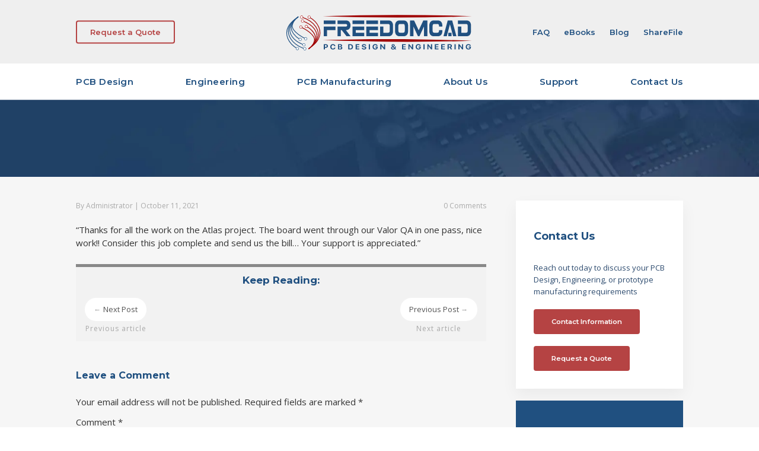

--- FILE ---
content_type: text/html; charset=UTF-8
request_url: https://www.freedomcad.com/testimonial/153/
body_size: 16641
content:
<!DOCTYPE html><!--[if IE 7]><html class="ie ie7" lang="en-US"><![endif]--><!--[if IE 8]><html class="ie ie8" lang="en-US"><![endif]--><!--[if !(IE 7) | !(IE 8)  ]><!--><html lang="en-US"><!--<![endif]--><head><meta http-equiv="Content-Type" content="text/html; charset=utf-8"><meta name="viewport" content="width=device-width" /><title>- FreedomCAD</title><link rel="profile" href="http://gmpg.org/xfn/11" /><link rel="pingback" href="https://www.freedomcad.com/xmlrpc.php" /><link rel="shortcut icon" type="image/png" href="https://b3406647.smushcdn.com/3406647/wp-content/uploads/favicon.png?lossy=1&strip=1&webp=1"><link rel="stylesheet" type="text/css" href="https://fonts.googleapis.com/css?family=Open+Sans:300,400,600,700,800|Montserrat:300,400,500,600,700,800,900"><!--[if lt IE 9]><script src="https://www.freedomcad.com/wp-content/themes/iconic-one/js/html5.js" type="text/javascript"></script><![endif]--><meta name='robots' content='noindex, follow' />
	<style>img:is([sizes="auto" i], [sizes^="auto," i]) { contain-intrinsic-size: 3000px 1500px }</style>
	
	<!-- This site is optimized with the Yoast SEO Premium plugin v26.7 (Yoast SEO v26.7) - https://yoast.com/wordpress/plugins/seo/ -->
	<meta property="og:locale" content="en_US" />
	<meta property="og:type" content="article" />
	<meta property="og:description" content="“Thanks for all the work on the Atlas project. The board went through our Valor QA in one pass, nice work!! Consider this job complete and send us the bill… Your support is appreciated.”" />
	<meta property="og:url" content="https://www.freedomcad.com/testimonial/153/" />
	<meta property="og:site_name" content="FreedomCAD" />
	<meta property="article:publisher" content="https://www.facebook.com/FreedomCAD/" />
	<meta name="twitter:card" content="summary_large_image" />
	<meta name="twitter:site" content="@FreedomCAD" />
	<script type="application/ld+json" class="yoast-schema-graph">{"@context":"https://schema.org","@graph":[{"@type":"WebPage","@id":"https://www.freedomcad.com/testimonial/153/","url":"https://www.freedomcad.com/testimonial/153/","name":"- FreedomCAD","isPartOf":{"@id":"https://www.freedomcad.com/#website"},"datePublished":"2021-10-11T13:39:24+00:00","inLanguage":"en-US","potentialAction":[{"@type":"ReadAction","target":["https://www.freedomcad.com/testimonial/153/"]}]},{"@type":"WebSite","@id":"https://www.freedomcad.com/#website","url":"https://www.freedomcad.com/","name":"FREEDOMCAD - PCB Design & Engineering","description":"","publisher":{"@id":"https://www.freedomcad.com/#organization"},"potentialAction":[{"@type":"SearchAction","target":{"@type":"EntryPoint","urlTemplate":"https://www.freedomcad.com/?s={search_term_string}"},"query-input":{"@type":"PropertyValueSpecification","valueRequired":true,"valueName":"search_term_string"}}],"inLanguage":"en-US"},{"@type":"Organization","@id":"https://www.freedomcad.com/#organization","name":"Freedom CAD","alternateName":"FCS","url":"https://www.freedomcad.com/","logo":{"@type":"ImageObject","inLanguage":"en-US","@id":"https://www.freedomcad.com/#/schema/logo/image/","url":"http://freedomcad.com/wp-content/uploads/freedom-cad-logo-sharefile.png","contentUrl":"http://freedomcad.com/wp-content/uploads/freedom-cad-logo-sharefile.png","width":399,"height":77,"caption":"Freedom CAD"},"image":{"@id":"https://www.freedomcad.com/#/schema/logo/image/"},"sameAs":["https://www.facebook.com/FreedomCAD/","https://x.com/FreedomCAD","https://www.linkedin.com/company/freedom-cad-services-inc-/"],"ownershipFundingInfo":"https://www.freedomcad.com/about/management-team/"}]}</script>
	<!-- / Yoast SEO Premium plugin. -->


<link rel='dns-prefetch' href='//fonts.googleapis.com' />
<link rel='dns-prefetch' href='//use.fontawesome.com' />
<link rel='dns-prefetch' href='//b3406647.smushcdn.com' />
<link rel='dns-prefetch' href='//hb.wpmucdn.com' />
<link href='//hb.wpmucdn.com' rel='preconnect' />
<link href='http://use.fontawesome.com' crossorigin='' rel='preconnect' />
<link href='http://fonts.googleapis.com' rel='preconnect' />
<link href='//fonts.gstatic.com' crossorigin='' rel='preconnect' />
		<style>
			.lazyload,
			.lazyloading {
				max-width: 100%;
			}
		</style>
		<link rel='stylesheet' id='wp-block-library-css' href='https://hb.wpmucdn.com/www.freedomcad.com/a921ff40-49a5-47f7-b108-7cb716077b36.css' type='text/css' media='all' />
<style id='classic-theme-styles-inline-css' type='text/css'>
/*! This file is auto-generated */
.wp-block-button__link{color:#fff;background-color:#32373c;border-radius:9999px;box-shadow:none;text-decoration:none;padding:calc(.667em + 2px) calc(1.333em + 2px);font-size:1.125em}.wp-block-file__button{background:#32373c;color:#fff;text-decoration:none}
</style>
<style id='outermost-icon-block-style-inline-css' type='text/css'>
.wp-block-outermost-icon-block{display:flex;line-height:0}.wp-block-outermost-icon-block.has-border-color{border:none}.wp-block-outermost-icon-block .has-icon-color svg,.wp-block-outermost-icon-block.has-icon-color svg{color:currentColor}.wp-block-outermost-icon-block .has-icon-color:not(.has-no-icon-fill-color) svg,.wp-block-outermost-icon-block.has-icon-color:not(.has-no-icon-fill-color) svg{fill:currentColor}.wp-block-outermost-icon-block .icon-container{box-sizing:border-box}.wp-block-outermost-icon-block a,.wp-block-outermost-icon-block svg{height:100%;transition:transform .1s ease-in-out;width:100%}.wp-block-outermost-icon-block a:hover{transform:scale(1.1)}.wp-block-outermost-icon-block svg{transform:rotate(var(--outermost--icon-block--transform-rotate,0deg)) scaleX(var(--outermost--icon-block--transform-scale-x,1)) scaleY(var(--outermost--icon-block--transform-scale-y,1))}.wp-block-outermost-icon-block .rotate-90,.wp-block-outermost-icon-block.rotate-90{--outermost--icon-block--transform-rotate:90deg}.wp-block-outermost-icon-block .rotate-180,.wp-block-outermost-icon-block.rotate-180{--outermost--icon-block--transform-rotate:180deg}.wp-block-outermost-icon-block .rotate-270,.wp-block-outermost-icon-block.rotate-270{--outermost--icon-block--transform-rotate:270deg}.wp-block-outermost-icon-block .flip-horizontal,.wp-block-outermost-icon-block.flip-horizontal{--outermost--icon-block--transform-scale-x:-1}.wp-block-outermost-icon-block .flip-vertical,.wp-block-outermost-icon-block.flip-vertical{--outermost--icon-block--transform-scale-y:-1}.wp-block-outermost-icon-block .flip-vertical.flip-horizontal,.wp-block-outermost-icon-block.flip-vertical.flip-horizontal{--outermost--icon-block--transform-scale-x:-1;--outermost--icon-block--transform-scale-y:-1}

</style>
<style id='ilb-icon-list-style-inline-css' type='text/css'>
.dashicons{font-family:dashicons!important}.wp-block-ilb-icon-list{text-align:center}.wp-block-ilb-icon-list *{box-sizing:border-box}.wp-block-ilb-icon-list .ilbIconList{background:transparent;box-shadow:0 0 10px 0 rgba(69,39,164,.502);display:inline-block;max-width:100%;padding:30px 25px}.wp-block-ilb-icon-list .ilbIconList.left .header{justify-items:start}.wp-block-ilb-icon-list .ilbIconList.center{text-align:center}.wp-block-ilb-icon-list .ilbIconList.center .header{justify-items:center}.wp-block-ilb-icon-list .ilbIconList.center ul.lists{display:inline-block}.wp-block-ilb-icon-list .ilbIconList.right .header{justify-items:end}.wp-block-ilb-icon-list .ilbIconList.right ul.lists .list{flex-direction:row-reverse}.wp-block-ilb-icon-list .ilbIconList .header{display:grid;height:-moz-min-content;height:min-content;margin-bottom:30px}.wp-block-ilb-icon-list .ilbIconList .header .description,.wp-block-ilb-icon-list .ilbIconList .header .title{margin:0 0 5px;text-align:initial;width:auto}.wp-block-ilb-icon-list .ilbIconList .header .title{color:#4527a4;font-size:30px;font-weight:700;text-transform:uppercase}.wp-block-ilb-icon-list .ilbIconList .header .description{color:#828282;font-size:18px;font-weight:500}.wp-block-ilb-icon-list .ilbIconList .header .separator{border-top:2px solid #828282;display:inline-block;text-align:initial;width:20%}.wp-block-ilb-icon-list .ilbIconList ul.lists{list-style-type:none;margin:0;padding:0}.wp-block-ilb-icon-list .ilbIconList ul.lists .link{text-decoration:none}.wp-block-ilb-icon-list .ilbIconList ul.lists .link li.list{padding-bottom:7px}.wp-block-ilb-icon-list .ilbIconList ul.default{list-style-type:none;margin:0;padding:0}.wp-block-ilb-icon-list .ilbIconList ul.default .content{max-width:90%;padding:10px}.wp-block-ilb-icon-list .ilbIconList ul.default li{align-items:center;display:flex;gap:15px;padding:0}.wp-block-ilb-icon-list .ilbIconList ul.default li:not(:last-child){margin-bottom:8px}.wp-block-ilb-icon-list .ilbIconList ul.default li .icon{align-items:center;background:#4527a4;border-radius:50%;color:#fff;display:flex;font-size:18px;font-style:normal;height:30px;justify-content:center;width:30px}.wp-block-ilb-icon-list .ilbIconList ul.default li .link{display:inline-block;text-decoration:none}.wp-block-ilb-icon-list .ilbIconList ul.default li .text{color:#828282;margin:0;max-width:calc(100% - 45px);text-align:left}.wp-block-ilb-icon-list .ilbIconList ul.default li .text a{color:inherit;font-size:inherit;text-decoration:inherit}.wp-block-ilb-icon-list .ilbIconList ul.default li .text a:hover{color:inherit}.wp-block-ilb-icon-list .ilbIconList ul.theme2 .link{text-decoration:none}.wp-block-ilb-icon-list .ilbIconList ul.theme2 .link li.list{margin-bottom:15px}.wp-block-ilb-icon-list .ilbIconList ul.theme2 li{align-items:center;border-radius:12px;box-shadow:0 0 6px rgba(0,0,0,.2);cursor:pointer;display:flex;margin-bottom:15px;padding:16px;transition:background-color .2s ease}.wp-block-ilb-icon-list .ilbIconList ul.theme2 li:last-child{margin-bottom:0}.wp-block-ilb-icon-list .ilbIconList ul.theme2 li:hover{background-color:rgba(0,0,0,.02)}.wp-block-ilb-icon-list .ilbIconList ul.theme2 li .icon{align-items:center;border-radius:50%;display:flex;justify-content:center}.wp-block-ilb-icon-list .ilbIconList ul.theme2 li .content{flex:1;margin-left:18px;max-width:90%;padding:10px;text-align:left}.wp-block-ilb-icon-list .ilbIconList ul.theme2 li .content h3{font-family:sans-serif;font-size:22px;font-weight:500}.wp-block-ilb-icon-list .ilbIconList ul.theme2 li .content p{font-size:14px;margin-top:-15px}.wp-block-ilb-icon-list .ilbIconList ul.theme2 li .arrow{color:#ccc;margin-left:16px}.wp-block-ilb-icon-list .ilbIconList ul.theme3{display:grid}.wp-block-ilb-icon-list .ilbIconList ul.theme3 .list{box-sizing:border-box;cursor:pointer;padding:15px 10px;transition:all .4s cubic-bezier(.25,.8,.25,1);word-wrap:break-word;white-space:normal}.wp-block-ilb-icon-list .ilbIconList ul.theme3 .list .feature-container .feature .icon-wrapper{transition:transform .5s ease}.wp-block-ilb-icon-list .ilbIconList ul.theme3 .list .feature-container:hover .feature .icon-wrapper{transform:rotate(45deg)}.wp-block-ilb-icon-list .ilbIconList ul.theme3 .list:hover{background-color:#eaecee;box-shadow:0 12px 25px rgba(0,0,0,.3);transform:translateY(-8px)}.wp-block-ilb-icon-list .ilbIconList ul.theme3 .link,.wp-block-ilb-icon-list .ilbIconList ul.theme4 .link{text-decoration:none}.wp-block-ilb-icon-list .ilbIconList ul.theme4 .link li.list{margin-bottom:15px}.wp-block-ilb-icon-list .ilbIconList ul.theme4 li{align-items:center;border-radius:12px;box-shadow:0 0 6px rgba(0,0,0,.2);cursor:pointer;display:flex;margin-bottom:15px;padding:25px;position:relative;transition:background-color .2s ease}.wp-block-ilb-icon-list .ilbIconList ul.theme4 li:last-child{margin-bottom:0}.wp-block-ilb-icon-list .ilbIconList ul.theme4 li:hover{background-color:rgba(0,0,0,.02)}.wp-block-ilb-icon-list .ilbIconList ul.theme4 li .icon{align-items:center;border-radius:50%;display:flex;justify-content:center}.wp-block-ilb-icon-list .ilbIconList ul.theme4 li .content{flex:1;margin-left:15px;margin-top:20px;max-width:90%;padding:10px;text-align:left}.wp-block-ilb-icon-list .ilbIconList ul.theme4 li .content h3{font-family:sans-serif;font-size:22px;font-weight:500}.wp-block-ilb-icon-list .ilbIconList ul.theme4 li .content p{font-size:14px;margin-top:-15px}.wp-block-ilb-icon-list .ilbIconList ul.theme4 li .arrow{color:#ccc;margin-left:16px}.wp-block-ilb-icon-list .ilbIconList ul.theme4 li .hidden-badge{display:none}.wp-block-ilb-icon-list .ilbIconList ul.theme4 li .badge{border-radius:7px;padding:5px 8px;position:absolute;right:20px;top:0}.wp-block-ilb-icon-list .ilbIconList ul.theme5{display:grid}.wp-block-ilb-icon-list .ilbIconList ul.theme5 .link{text-decoration:none}.wp-block-ilb-icon-list .ilbIconList ul.theme5 .content{max-width:90%;padding:10px}.wp-block-ilb-icon-list .ilbIconList ul.theme5 .icon-card-wrapper{position:relative;transition:transform .3s ease}.wp-block-ilb-icon-list .ilbIconList ul.theme5 .icon-card-wrapper:hover{transform:translateY(-4px)}.wp-block-ilb-icon-list .ilbIconList ul.theme5 .bg-element{border-radius:1rem;inset:0;position:absolute;transition:transform .3s ease}.wp-block-ilb-icon-list .ilbIconList ul.theme5 .bg-element-1{transform:rotate(3deg)}.wp-block-ilb-icon-list .ilbIconList ul.theme5 .bg-element-2{transform:rotate(-3deg)}.wp-block-ilb-icon-list .ilbIconList ul.theme5 .icon-card-wrapper:hover .bg-element-1{transform:rotate(6deg)}.wp-block-ilb-icon-list .ilbIconList ul.theme5 .icon-card-wrapper:hover .bg-element-2{transform:rotate(-6deg)}.wp-block-ilb-icon-list .ilbIconList ul.theme5 .icon-card{border:1px solid #e5e7eb;border-radius:1rem;box-shadow:0 10px 15px -3px rgba(0,0,0,.1);padding:1.5rem;position:relative;transition:all .3s ease}.wp-block-ilb-icon-list .ilbIconList ul.theme5 .icon-card:hover{box-shadow:0 20px 25px -5px rgba(0,0,0,.1)}.wp-block-ilb-icon-list .ilbIconList ul.theme5 .icon-container{margin-bottom:1.5rem;position:relative}.wp-block-ilb-icon-list .ilbIconList ul.theme5 .icon-bg-blur{border-radius:50%;filter:blur(20px);inset:0;opacity:.2;position:absolute;transition:opacity .3s ease}.wp-block-ilb-icon-list .ilbIconList ul.theme5 .icon-card:hover .icon-bg-blur{opacity:.3}.wp-block-ilb-icon-list .ilbIconList ul.theme5 .icon-wrapper{align-items:center;display:flex;justify-content:center;margin:0 auto;position:relative}.wp-block-ilb-icon-list .ilbIconList ul.theme5 .icon-pulse{animation:pulse 2s infinite;border-radius:50%;inset:0;position:absolute}@keyframes pulse{0%{opacity:.5;transform:scale(.95)}50%{opacity:.8;transform:scale(1.05)}to{opacity:.5;transform:scale(.95)}}.wp-block-ilb-icon-list .ilbIconList ul.theme5 .icon-circle{align-items:center;border-radius:50%;display:inline-flex;justify-content:center;position:relative;transition:transform .3s ease}.wp-block-ilb-icon-list .ilbIconList ul.theme5 .icon-card:hover .icon-circle{transform:scale(1.1)}.wp-block-ilb-icon-list .ilbIconList ul.theme5 .icon{color:#4f46e5;height:2rem;width:2rem}.wp-block-ilb-icon-list .ilbIconList ul.theme5 .card-content{text-align:center}.wp-block-ilb-icon-list .ilbIconList ul.theme5 .card-title{margin-bottom:.5rem;transition:color .3s ease}.wp-block-ilb-icon-list .ilbIconList ul.theme5 .icon-card:hover .card-title{color:#4f46e5}.wp-block-ilb-icon-list .ilbIconList ul.theme5 .card-description{line-height:1.5;transition:color .3s ease}.wp-block-ilb-icon-list .ilbIconList ul.theme5 .icon-card:hover .card-description{color:#374151}.wp-block-ilb-icon-list .ilbIconList ul.theme5 .animated-border{background:linear-gradient(90deg,#3b82f6,#8b5cf6);bottom:0;height:2px;left:50%;position:absolute;transform:translateX(-50%);transition:width .5s ease;width:0}.wp-block-ilb-icon-list .ilbIconList ul.theme5 .icon-card:hover .animated-border{width:80%}.wp-block-ilb-icon-list .ilbIconList ul.theme6 .icon-list-container{background:#fff;border-radius:.5rem;box-shadow:0 4px 6px rgba(0,0,0,.1);margin:0 auto;overflow:hidden;width:100%}.wp-block-ilb-icon-list .ilbIconList ul.theme6 .icon-table{border-collapse:collapse;text-align:center;width:100%}.wp-block-ilb-icon-list .ilbIconList ul.theme6 .icon-table td{border-bottom:1px solid #e5e7eb;padding:1rem}.wp-block-ilb-icon-list .ilbIconList ul.theme6 .icon-container{align-items:center;display:flex;justify-content:center}.wp-block-ilb-icon-list .ilbIconList ul.theme6 .try-button{border:none;border-radius:.375rem;cursor:pointer;padding:6px 10px;transition:background-color .2s;width:70px}.wp-block-ilb-icon-list .ilbIconList ul.theme6 .try-button:hover{background-color:#059669}.wp-block-ilb-icon-list .ilbIconList ul.theme7{display:grid}.wp-block-ilb-icon-list .ilbIconList ul.theme7 .icon-list-satellite{position:relative}.wp-block-ilb-icon-list .ilbIconList ul.theme7 .glass-card{border:1px solid #e5e7eb;border-radius:1rem;box-shadow:0 10px 15px -3px rgba(0,0,0,.1);padding:1.5rem;position:relative;transition:all .3s ease}.wp-block-ilb-icon-list .ilbIconList ul.theme7 .icon-sphere{height:70px;margin:0 auto 1.5rem;position:relative;width:70px}.wp-block-ilb-icon-list .ilbIconList ul.theme7 .theme7Icon{border-radius:50%;padding:12px}@keyframes rotateGradient{0%{transform:rotate(0deg)}to{transform:rotate(1turn)}}.wp-block-ilb-icon-list .ilbIconList ul.theme7 .icon-satellite{align-items:center;display:flex;height:100%;justify-content:center;position:relative;width:100%;z-index:2}.wp-block-ilb-icon-list .ilbIconList ul.theme7 .glass-card:hover .feature-icon{transform:scale(1.1)}.wp-block-ilb-icon-list .ilbIconList ul.theme7 .orbit{animation:orbitRotate 12s linear infinite;border-radius:50%;inset:-15px;position:absolute}@keyframes orbitRotate{0%{transform:rotate(0deg)}to{transform:rotate(1turn)}}.wp-block-ilb-icon-list .ilbIconList ul.theme7 .satellite{border-radius:50%;box-shadow:0 0 10px #fff;height:10px;position:absolute;width:10px}.wp-block-ilb-icon-list .ilbIconList ul.theme7 .satellite:first-child{left:50%;top:0}.wp-block-ilb-icon-list .ilbIconList ul.theme7 .satellite:nth-child(2){bottom:25%;right:0}.wp-block-ilb-icon-list .ilbIconList ul.theme7 .satellite:nth-child(3){bottom:25%;left:0}.wp-block-ilb-icon-list .ilbIconList ul.theme7 .text-content{position:relative;text-align:center;z-index:2}.wp-block-ilb-icon-list .ilbIconList ul.theme7 .hover-line{background:linear-gradient(90deg,rgba(147,51,234,.5),rgba(79,70,229,.5));bottom:0;height:2px;left:50%;position:absolute;transform:translateX(-50%);transition:width .4s ease;width:0}.wp-block-ilb-icon-list .ilbIconList ul.theme7 .glass-card:hover .hover-line{width:80%}

</style>
<link rel='stylesheet' id='wp-job-openings-blocks-style-css' href='https://hb.wpmucdn.com/www.freedomcad.com/ec93475f-6372-4d6a-b423-4791b5865083.css' type='text/css' media='all' />
<link rel='stylesheet' id='wphb-1-css' href='https://hb.wpmucdn.com/www.freedomcad.com/8a0067f9-af5a-496d-8cf2-7df02c165e7d.css' type='text/css' media='all' />
<style id='global-styles-inline-css' type='text/css'>
:root{--wp--preset--aspect-ratio--square: 1;--wp--preset--aspect-ratio--4-3: 4/3;--wp--preset--aspect-ratio--3-4: 3/4;--wp--preset--aspect-ratio--3-2: 3/2;--wp--preset--aspect-ratio--2-3: 2/3;--wp--preset--aspect-ratio--16-9: 16/9;--wp--preset--aspect-ratio--9-16: 9/16;--wp--preset--color--black: #000000;--wp--preset--color--cyan-bluish-gray: #abb8c3;--wp--preset--color--white: #ffffff;--wp--preset--color--pale-pink: #f78da7;--wp--preset--color--vivid-red: #cf2e2e;--wp--preset--color--luminous-vivid-orange: #ff6900;--wp--preset--color--luminous-vivid-amber: #fcb900;--wp--preset--color--light-green-cyan: #7bdcb5;--wp--preset--color--vivid-green-cyan: #00d084;--wp--preset--color--pale-cyan-blue: #8ed1fc;--wp--preset--color--vivid-cyan-blue: #0693e3;--wp--preset--color--vivid-purple: #9b51e0;--wp--preset--gradient--vivid-cyan-blue-to-vivid-purple: linear-gradient(135deg,rgba(6,147,227,1) 0%,rgb(155,81,224) 100%);--wp--preset--gradient--light-green-cyan-to-vivid-green-cyan: linear-gradient(135deg,rgb(122,220,180) 0%,rgb(0,208,130) 100%);--wp--preset--gradient--luminous-vivid-amber-to-luminous-vivid-orange: linear-gradient(135deg,rgba(252,185,0,1) 0%,rgba(255,105,0,1) 100%);--wp--preset--gradient--luminous-vivid-orange-to-vivid-red: linear-gradient(135deg,rgba(255,105,0,1) 0%,rgb(207,46,46) 100%);--wp--preset--gradient--very-light-gray-to-cyan-bluish-gray: linear-gradient(135deg,rgb(238,238,238) 0%,rgb(169,184,195) 100%);--wp--preset--gradient--cool-to-warm-spectrum: linear-gradient(135deg,rgb(74,234,220) 0%,rgb(151,120,209) 20%,rgb(207,42,186) 40%,rgb(238,44,130) 60%,rgb(251,105,98) 80%,rgb(254,248,76) 100%);--wp--preset--gradient--blush-light-purple: linear-gradient(135deg,rgb(255,206,236) 0%,rgb(152,150,240) 100%);--wp--preset--gradient--blush-bordeaux: linear-gradient(135deg,rgb(254,205,165) 0%,rgb(254,45,45) 50%,rgb(107,0,62) 100%);--wp--preset--gradient--luminous-dusk: linear-gradient(135deg,rgb(255,203,112) 0%,rgb(199,81,192) 50%,rgb(65,88,208) 100%);--wp--preset--gradient--pale-ocean: linear-gradient(135deg,rgb(255,245,203) 0%,rgb(182,227,212) 50%,rgb(51,167,181) 100%);--wp--preset--gradient--electric-grass: linear-gradient(135deg,rgb(202,248,128) 0%,rgb(113,206,126) 100%);--wp--preset--gradient--midnight: linear-gradient(135deg,rgb(2,3,129) 0%,rgb(40,116,252) 100%);--wp--preset--font-size--small: 13px;--wp--preset--font-size--medium: 20px;--wp--preset--font-size--large: 36px;--wp--preset--font-size--x-large: 42px;--wp--preset--spacing--20: 0.44rem;--wp--preset--spacing--30: 0.67rem;--wp--preset--spacing--40: 1rem;--wp--preset--spacing--50: 1.5rem;--wp--preset--spacing--60: 2.25rem;--wp--preset--spacing--70: 3.38rem;--wp--preset--spacing--80: 5.06rem;--wp--preset--shadow--natural: 6px 6px 9px rgba(0, 0, 0, 0.2);--wp--preset--shadow--deep: 12px 12px 50px rgba(0, 0, 0, 0.4);--wp--preset--shadow--sharp: 6px 6px 0px rgba(0, 0, 0, 0.2);--wp--preset--shadow--outlined: 6px 6px 0px -3px rgba(255, 255, 255, 1), 6px 6px rgba(0, 0, 0, 1);--wp--preset--shadow--crisp: 6px 6px 0px rgba(0, 0, 0, 1);}:where(.is-layout-flex){gap: 0.5em;}:where(.is-layout-grid){gap: 0.5em;}body .is-layout-flex{display: flex;}.is-layout-flex{flex-wrap: wrap;align-items: center;}.is-layout-flex > :is(*, div){margin: 0;}body .is-layout-grid{display: grid;}.is-layout-grid > :is(*, div){margin: 0;}:where(.wp-block-columns.is-layout-flex){gap: 2em;}:where(.wp-block-columns.is-layout-grid){gap: 2em;}:where(.wp-block-post-template.is-layout-flex){gap: 1.25em;}:where(.wp-block-post-template.is-layout-grid){gap: 1.25em;}.has-black-color{color: var(--wp--preset--color--black) !important;}.has-cyan-bluish-gray-color{color: var(--wp--preset--color--cyan-bluish-gray) !important;}.has-white-color{color: var(--wp--preset--color--white) !important;}.has-pale-pink-color{color: var(--wp--preset--color--pale-pink) !important;}.has-vivid-red-color{color: var(--wp--preset--color--vivid-red) !important;}.has-luminous-vivid-orange-color{color: var(--wp--preset--color--luminous-vivid-orange) !important;}.has-luminous-vivid-amber-color{color: var(--wp--preset--color--luminous-vivid-amber) !important;}.has-light-green-cyan-color{color: var(--wp--preset--color--light-green-cyan) !important;}.has-vivid-green-cyan-color{color: var(--wp--preset--color--vivid-green-cyan) !important;}.has-pale-cyan-blue-color{color: var(--wp--preset--color--pale-cyan-blue) !important;}.has-vivid-cyan-blue-color{color: var(--wp--preset--color--vivid-cyan-blue) !important;}.has-vivid-purple-color{color: var(--wp--preset--color--vivid-purple) !important;}.has-black-background-color{background-color: var(--wp--preset--color--black) !important;}.has-cyan-bluish-gray-background-color{background-color: var(--wp--preset--color--cyan-bluish-gray) !important;}.has-white-background-color{background-color: var(--wp--preset--color--white) !important;}.has-pale-pink-background-color{background-color: var(--wp--preset--color--pale-pink) !important;}.has-vivid-red-background-color{background-color: var(--wp--preset--color--vivid-red) !important;}.has-luminous-vivid-orange-background-color{background-color: var(--wp--preset--color--luminous-vivid-orange) !important;}.has-luminous-vivid-amber-background-color{background-color: var(--wp--preset--color--luminous-vivid-amber) !important;}.has-light-green-cyan-background-color{background-color: var(--wp--preset--color--light-green-cyan) !important;}.has-vivid-green-cyan-background-color{background-color: var(--wp--preset--color--vivid-green-cyan) !important;}.has-pale-cyan-blue-background-color{background-color: var(--wp--preset--color--pale-cyan-blue) !important;}.has-vivid-cyan-blue-background-color{background-color: var(--wp--preset--color--vivid-cyan-blue) !important;}.has-vivid-purple-background-color{background-color: var(--wp--preset--color--vivid-purple) !important;}.has-black-border-color{border-color: var(--wp--preset--color--black) !important;}.has-cyan-bluish-gray-border-color{border-color: var(--wp--preset--color--cyan-bluish-gray) !important;}.has-white-border-color{border-color: var(--wp--preset--color--white) !important;}.has-pale-pink-border-color{border-color: var(--wp--preset--color--pale-pink) !important;}.has-vivid-red-border-color{border-color: var(--wp--preset--color--vivid-red) !important;}.has-luminous-vivid-orange-border-color{border-color: var(--wp--preset--color--luminous-vivid-orange) !important;}.has-luminous-vivid-amber-border-color{border-color: var(--wp--preset--color--luminous-vivid-amber) !important;}.has-light-green-cyan-border-color{border-color: var(--wp--preset--color--light-green-cyan) !important;}.has-vivid-green-cyan-border-color{border-color: var(--wp--preset--color--vivid-green-cyan) !important;}.has-pale-cyan-blue-border-color{border-color: var(--wp--preset--color--pale-cyan-blue) !important;}.has-vivid-cyan-blue-border-color{border-color: var(--wp--preset--color--vivid-cyan-blue) !important;}.has-vivid-purple-border-color{border-color: var(--wp--preset--color--vivid-purple) !important;}.has-vivid-cyan-blue-to-vivid-purple-gradient-background{background: var(--wp--preset--gradient--vivid-cyan-blue-to-vivid-purple) !important;}.has-light-green-cyan-to-vivid-green-cyan-gradient-background{background: var(--wp--preset--gradient--light-green-cyan-to-vivid-green-cyan) !important;}.has-luminous-vivid-amber-to-luminous-vivid-orange-gradient-background{background: var(--wp--preset--gradient--luminous-vivid-amber-to-luminous-vivid-orange) !important;}.has-luminous-vivid-orange-to-vivid-red-gradient-background{background: var(--wp--preset--gradient--luminous-vivid-orange-to-vivid-red) !important;}.has-very-light-gray-to-cyan-bluish-gray-gradient-background{background: var(--wp--preset--gradient--very-light-gray-to-cyan-bluish-gray) !important;}.has-cool-to-warm-spectrum-gradient-background{background: var(--wp--preset--gradient--cool-to-warm-spectrum) !important;}.has-blush-light-purple-gradient-background{background: var(--wp--preset--gradient--blush-light-purple) !important;}.has-blush-bordeaux-gradient-background{background: var(--wp--preset--gradient--blush-bordeaux) !important;}.has-luminous-dusk-gradient-background{background: var(--wp--preset--gradient--luminous-dusk) !important;}.has-pale-ocean-gradient-background{background: var(--wp--preset--gradient--pale-ocean) !important;}.has-electric-grass-gradient-background{background: var(--wp--preset--gradient--electric-grass) !important;}.has-midnight-gradient-background{background: var(--wp--preset--gradient--midnight) !important;}.has-small-font-size{font-size: var(--wp--preset--font-size--small) !important;}.has-medium-font-size{font-size: var(--wp--preset--font-size--medium) !important;}.has-large-font-size{font-size: var(--wp--preset--font-size--large) !important;}.has-x-large-font-size{font-size: var(--wp--preset--font-size--x-large) !important;}
:where(.wp-block-post-template.is-layout-flex){gap: 1.25em;}:where(.wp-block-post-template.is-layout-grid){gap: 1.25em;}
:where(.wp-block-columns.is-layout-flex){gap: 2em;}:where(.wp-block-columns.is-layout-grid){gap: 2em;}
:root :where(.wp-block-pullquote){font-size: 1.5em;line-height: 1.6;}
</style>
<link rel='stylesheet' id='wphb-2-css' href='https://hb.wpmucdn.com/www.freedomcad.com/bf568dc5-05fd-4256-8f76-e6afe665c99f.css' type='text/css' media='all' />
<link rel="preload" as="style" href="https://fonts.googleapis.com/css?family=Ubuntu:400,700&#038;subset=latin,latin-ext" /><link rel='stylesheet' id='themonic-fonts-css' href='https://fonts.googleapis.com/css?family=Ubuntu:400,700&#038;subset=latin,latin-ext' type='text/css' media='print' onload='this.media=&#34;all&#34;' />
<link rel='stylesheet' id='wphb-3-css' href='https://hb.wpmucdn.com/www.freedomcad.com/6518306e-f364-42d2-a66a-d73885cbc7a8.css' type='text/css' media='all' />
<!--[if lt IE 9]>
<link rel='stylesheet' id='themonic-ie-css' href='https://hb.wpmucdn.com/www.freedomcad.com/fa2a7eb3-ccd6-4945-9140-a2d465c022e9.css' type='text/css' media='all' />
<![endif]-->
<link rel='stylesheet' id='bfa-font-awesome-css' href='https://use.fontawesome.com/releases/v5.15.4/css/all.css' type='text/css' media='all' />
<link rel='stylesheet' id='wp-featherlight-css' href='https://hb.wpmucdn.com/www.freedomcad.com/c77a9e53-632c-4357-99c9-f95e728f2a09.css' type='text/css' media='all' />
<link rel='stylesheet' id='wphb-4-css' href='https://hb.wpmucdn.com/www.freedomcad.com/1520df1e-beeb-42f6-945a-e7ad8663d1b4.css' type='text/css' media='all' />
<style id='wphb-4-inline-css' type='text/css'>
.glossary-tooltip-content, .glossary-tooltip-text, .glossary-tooltip-content-mobile {font-size:12 !important;}
.glossary-link a, .glossary-underline {background:#f6f6f6;}
.glossary-link a {padding:0px;}
</style>
<script type="text/javascript" src="https://hb.wpmucdn.com/www.freedomcad.com/e18ac016-64ce-4946-bf53-dd4fa634c0b2.js" id="wphb-5-js"></script>
        <style>
            @media screen and (max-width: 850px) {
                #aurora-nav-btn {display: inline-block;}
                .themonic-nav {display: none;}
            }
        </style>
        <!-- Google Tag Manager -->
<script>(function(w,d,s,l,i){w[l]=w[l]||[];w[l].push({'gtm.start':
new Date().getTime(),event:'gtm.js'});var f=d.getElementsByTagName(s)[0],
j=d.createElement(s),dl=l!='dataLayer'?'&l='+l:'';j.async=true;j.src=
'https://www.googletagmanager.com/gtm.js?id='+i+dl;f.parentNode.insertBefore(j,f);
})(window,document,'script','dataLayer','GTM-NGQ85NJS');</script>
<!-- End Google Tag Manager -->

<script src="https://tag.clearbitscripts.com/v1/pk_26579a5c0851670af7bdde99955f8277/tags.js" referrerpolicy="strict-origin-when-cross-origin"></script>
<script src="https://cdn.pagesense.io/js/portal10466/c1ed79d6b6a24546a1893166a23c9081.js"></script>

<script>function initApollo(){var n=Math.random().toString(36).substring(7),o=document.createElement("script");
o.src="https://assets.apollo.io/micro/website-tracker/tracker.iife.js?nocache="+n,o.async=!0,o.defer=!0,
o.onload=function(){window.trackingFunctions.onLoad({appId:"66462776625146048c252c91"})},
document.head.appendChild(o)}initApollo();</script><style id="mystickymenu" type="text/css">#mysticky-nav { width:100%; position: static; height: auto !important; }#mysticky-nav.wrapfixed { position:fixed; left: 0px; margin-top:0px;  z-index: 99990; -webkit-transition: 0.3s; -moz-transition: 0.3s; -o-transition: 0.3s; transition: 0.3s; -ms-filter:"progid:DXImageTransform.Microsoft.Alpha(Opacity=100)"; filter: alpha(opacity=100); opacity:1; background-color: #ffffff;}#mysticky-nav.wrapfixed .myfixed{ background-color: #ffffff; position: relative;top: auto;left: auto;right: auto;}#mysticky-nav.wrapfixed ul li.menu-item a { color: #205080;}#mysticky-nav .myfixed { margin:0 auto; float:none; border:0px; background:none; max-width:100%; }</style>			<style type="text/css">
																															</style>
			<script type="text/javascript">//<![CDATA[
  function external_links_in_new_windows_loop() {
    if (!document.links) {
      document.links = document.getElementsByTagName('a');
    }
    var change_link = false;
    var force = '';
    var ignore = '';

    for (var t=0; t<document.links.length; t++) {
      var all_links = document.links[t];
      change_link = false;
      
      if(document.links[t].hasAttribute('onClick') == false) {
        // forced if the address starts with http (or also https), but does not link to the current domain
        if(all_links.href.search(/^http/) != -1 && all_links.href.search('www.freedomcad.com') == -1 && all_links.href.search(/^#/) == -1) {
          // console.log('Changed ' + all_links.href);
          change_link = true;
        }
          
        if(force != '' && all_links.href.search(force) != -1) {
          // forced
          // console.log('force ' + all_links.href);
          change_link = true;
        }
        
        if(ignore != '' && all_links.href.search(ignore) != -1) {
          // console.log('ignore ' + all_links.href);
          // ignored
          change_link = false;
        }

        if(change_link == true) {
          // console.log('Changed ' + all_links.href);
          document.links[t].setAttribute('onClick', 'javascript:window.open(\'' + all_links.href.replace(/'/g, '') + '\', \'_blank\', \'noopener\'); return false;');
          document.links[t].removeAttribute('target');
        }
      }
    }
  }
  
  // Load
  function external_links_in_new_windows_load(func)
  {  
    var oldonload = window.onload;
    if (typeof window.onload != 'function'){
      window.onload = func;
    } else {
      window.onload = function(){
        oldonload();
        func();
      }
    }
  }

  external_links_in_new_windows_load(external_links_in_new_windows_loop);
  //]]></script>

		<script>
			document.documentElement.className = document.documentElement.className.replace('no-js', 'js');
		</script>
				<style>
			.no-js img.lazyload {
				display: none;
			}

			figure.wp-block-image img.lazyloading {
				min-width: 150px;
			}

			.lazyload,
			.lazyloading {
				--smush-placeholder-width: 100px;
				--smush-placeholder-aspect-ratio: 1/1;
				width: var(--smush-image-width, var(--smush-placeholder-width)) !important;
				aspect-ratio: var(--smush-image-aspect-ratio, var(--smush-placeholder-aspect-ratio)) !important;
			}

						.lazyload {
				opacity: 0;
			}

			.lazyloading {
				border: 0 !important;
				opacity: 1;
				background: rgba(255, 255, 255, 0) url('https://b3406647.smushcdn.com/3406647/wp-content/plugins/wp-smush-pro/app/assets/images/smush-lazyloader-4.gif?lossy=1&strip=1&webp=1') no-repeat center !important;
				background-size: 16px auto !important;
				min-width: 16px;
			}

					</style>
		<!-- Google tag (gtag.js) -->
<script async src="https://www.googletagmanager.com/gtag/js?id=G-79B3V4G0SR"></script>
<script>
  window.dataLayer = window.dataLayer || [];
  function gtag(){dataLayer.push(arguments);}
  gtag('js', new Date());
  gtag('config', 'G-79B3V4G0SR');
</script></head><body class="wp-singular wpm-testimonial-template-default single single-wpm-testimonial postid-153 wp-theme-iconic-one wp-featherlight-captions custom-font-enabled"><div id="header"><div class="limit">    <div id="logo"><a href="/" title="FREDOMCAD PCB Design & Layout"><img src="/wp-content/uploads/freedom-cad-logo.svg" alt="Freedom CAD Services"></a></div>    <div id="h-contacts" class="abs-left"><a class="button" href="/contact/request-quote/">Request a Quote</a><!-- <a class="phn" href="tel:7144807600">(714) 480-7600</a>--></div>    <div id="h-links" class="abs-right">        <div><a href="/faq/">FAQ</a></div>        <div><a href="/resources/">eBooks</a></div>        <div><a href="/blog/">Blog</a></div>				<div><a href="/sharefile/">ShareFile</a></div>    </div></div></div><div id="site-nav"><div class="limit">    <nav id="site-navigation" class="themonic-nav">      <div class="menu-nav-container"><ul id="menu-top" class="nav-menu"><li id="menu-item-238" class="menu-item menu-item-type-post_type menu-item-object-page menu-item-has-children menu-item-238"><a href="https://www.freedomcad.com/services/pcb-design/">PCB Design</a>
<ul class="sub-menu">
	<li id="menu-item-5005" class="menu-item menu-item-type-post_type menu-item-object-page menu-item-5005"><a href="https://www.freedomcad.com/services/pcb-design/">PCB Design Services</a></li>
	<li id="menu-item-239" class="menu-item menu-item-type-post_type menu-item-object-page menu-item-239"><a href="https://www.freedomcad.com/services/signal-integrity-analysis/">Signal Integrity Analysis</a></li>
	<li id="menu-item-233" class="menu-item menu-item-type-post_type menu-item-object-page menu-item-233"><a href="https://www.freedomcad.com/services/dfm-valor-services/">DFM &#038; Valor Services</a></li>
	<li id="menu-item-235" class="menu-item menu-item-type-post_type menu-item-object-page menu-item-235"><a href="https://www.freedomcad.com/services/library-development/">Library Development</a></li>
	<li id="menu-item-232" class="menu-item menu-item-type-post_type menu-item-object-page menu-item-232"><a href="https://www.freedomcad.com/services/contractor-placement/">Contractor Placement</a></li>
	<li id="menu-item-5012" class="menu-item menu-item-type-post_type menu-item-object-page menu-item-5012"><a href="https://www.freedomcad.com/contact/request-quote/data/">Data Required for Quoting</a></li>
</ul>
</li>
<li id="menu-item-234" class="menu-item menu-item-type-post_type menu-item-object-page menu-item-has-children menu-item-234"><a href="https://www.freedomcad.com/services/electronic-product-development/">Engineering</a>
<ul class="sub-menu">
	<li id="menu-item-5017" class="menu-item menu-item-type-post_type menu-item-object-page menu-item-5017"><a href="https://www.freedomcad.com/services/electronic-product-development/">Engineering Services</a></li>
	<li id="menu-item-5010" class="menu-item menu-item-type-post_type menu-item-object-page menu-item-5010"><a href="https://www.freedomcad.com/services/electronic-product-development/electrical-engineering-services/">Electrical Engineering Services</a></li>
	<li id="menu-item-236" class="menu-item menu-item-type-post_type menu-item-object-page menu-item-236"><a href="https://www.freedomcad.com/services/mechanical-engineering/">Mechanical Engineering</a></li>
	<li id="menu-item-5009" class="menu-item menu-item-type-post_type menu-item-object-page menu-item-5009"><a href="https://www.freedomcad.com/services/electronic-product-development/electronic-hardware-design/">Electronic Hardware Design</a></li>
	<li id="menu-item-5006" class="menu-item menu-item-type-post_type menu-item-object-page menu-item-5006"><a href="https://www.freedomcad.com/services/electronic-product-development/production-test-development/">Production Test Development</a></li>
	<li id="menu-item-5008" class="menu-item menu-item-type-post_type menu-item-object-page menu-item-5008"><a href="https://www.freedomcad.com/services/electronic-product-development/software-firmware-development/">Software &#038; Firmware Development</a></li>
	<li id="menu-item-5007" class="menu-item menu-item-type-post_type menu-item-object-page menu-item-5007"><a href="https://www.freedomcad.com/services/electronic-product-development/3d-printing-services/">3D Printing Services</a></li>
</ul>
</li>
<li id="menu-item-240" class="menu-item menu-item-type-post_type menu-item-object-page menu-item-has-children menu-item-240"><a href="https://www.freedomcad.com/services/pcb-manufacturing-services/">PCB Manufacturing</a>
<ul class="sub-menu">
	<li id="menu-item-5013" class="menu-item menu-item-type-post_type menu-item-object-page menu-item-5013"><a href="https://www.freedomcad.com/services/pcb-manufacturing-services/">PCB Manufacturing Services</a></li>
	<li id="menu-item-5119" class="menu-item menu-item-type-post_type menu-item-object-page menu-item-5119"><a href="https://www.freedomcad.com/services/pcb-manufacturing-services/pcb-component-buying/">PCB Component Buying</a></li>
	<li id="menu-item-5271" class="menu-item menu-item-type-post_type menu-item-object-page menu-item-5271"><a href="https://www.freedomcad.com/services/pcb-manufacturing-services/manufacturing-data-requirements/">Data Required for Quoting</a></li>
</ul>
</li>
<li id="menu-item-20" class="menu-item menu-item-type-post_type menu-item-object-page menu-item-has-children menu-item-20"><a href="https://www.freedomcad.com/about/">About Us</a>
<ul class="sub-menu">
	<li id="menu-item-4678" class="menu-item menu-item-type-post_type menu-item-object-page menu-item-4678"><a href="https://www.freedomcad.com/about/documents-certifications/">Quality &#038; Certifications</a></li>
	<li id="menu-item-4671" class="menu-item menu-item-type-post_type menu-item-object-page menu-item-4671"><a href="https://www.freedomcad.com/about/management-team/">Management Team</a></li>
	<li id="menu-item-4653" class="menu-item menu-item-type-post_type menu-item-object-page menu-item-4653"><a href="https://www.freedomcad.com/about/">Our History</a></li>
	<li id="menu-item-4642" class="menu-item menu-item-type-post_type menu-item-object-page menu-item-4642"><a href="https://www.freedomcad.com/industries/">Industries We Serve</a></li>
	<li id="menu-item-4696" class="menu-item menu-item-type-post_type menu-item-object-page menu-item-4696"><a href="https://www.freedomcad.com/about/strategic-alliances/">Strategic Alliances</a></li>
	<li id="menu-item-4829" class="menu-item menu-item-type-post_type menu-item-object-page menu-item-4829"><a href="https://www.freedomcad.com/about/career-opportunities/">Career Opportunities</a></li>
</ul>
</li>
<li id="menu-item-4832" class="menu-item menu-item-type-post_type menu-item-object-page menu-item-has-children menu-item-4832"><a href="https://www.freedomcad.com/support/">Support</a>
<ul class="sub-menu">
	<li id="menu-item-5273" class="menu-item menu-item-type-post_type menu-item-object-page menu-item-5273"><a href="https://www.freedomcad.com/about/documents-certifications/">Quality &#038; Certifications</a></li>
	<li id="menu-item-4837" class="menu-item menu-item-type-post_type menu-item-object-page menu-item-4837"><a href="https://www.freedomcad.com/sharefile/">ShareFile Overview &#038; Login</a></li>
	<li id="menu-item-4834" class="menu-item menu-item-type-post_type menu-item-object-page menu-item-4834"><a href="https://www.freedomcad.com/sharefile/sharefile-account-request/">ShareFile Account Request</a></li>
	<li id="menu-item-5052" class="menu-item menu-item-type-post_type menu-item-object-page menu-item-5052"><a href="https://www.freedomcad.com/support/pcb-viewer-software/">PCB Viewer Software</a></li>
	<li id="menu-item-5011" class="menu-item menu-item-type-post_type menu-item-object-page menu-item-5011"><a href="https://www.freedomcad.com/contact/request-quote/data/">Data Required for Quoting &#8211; Layout</a></li>
	<li id="menu-item-5272" class="menu-item menu-item-type-post_type menu-item-object-page menu-item-5272"><a href="https://www.freedomcad.com/services/pcb-manufacturing-services/manufacturing-data-requirements/">Data Required for Quoting &#8211; Mfg</a></li>
	<li id="menu-item-5152" class="menu-item menu-item-type-post_type menu-item-object-page menu-item-5152"><a href="https://www.freedomcad.com/support/standard-deliverables-layout/">Deliverables Guide – Layout</a></li>
</ul>
</li>
<li id="menu-item-21" class="menu-item menu-item-type-post_type menu-item-object-page menu-item-21"><a href="https://www.freedomcad.com/contact/">Contact Us</a></li>
</ul></div>    </nav>        <div id="aurora-nav-btn">
        <div class="anb-line"></div>
        <div class="anb-line"></div>
        <div class="anb-line"></div>
    </div>
    </div></div>    <div id="b-inner">        <div class="nk-awb " ><div class="nk-awb-wrap" data-awb-type="image" data-awb-image-background-size="cover" data-awb-image-background-position="50% 50%" data-awb-parallax="scroll" data-awb-parallax-speed="0.5" data-awb-parallax-mobile="true"><div  class="nk-awb-inner"><img width="2000" height="541" src="https://b3406647.smushcdn.com/3406647/wp-content/uploads/banner-inner.jpg?lossy=1&strip=1&webp=1" class="jarallax-img" alt="" style="object-position: 50% 50%;" decoding="async" fetchpriority="high" srcset="https://b3406647.smushcdn.com/3406647/wp-content/uploads//banner-inner.jpg?lossy=1&strip=1&webp=1 2000w, https://b3406647.smushcdn.com/3406647/wp-content/uploads//banner-inner-300x81.jpg?lossy=1&strip=1&webp=1 300w, https://b3406647.smushcdn.com/3406647/wp-content/uploads//banner-inner-768x208.jpg?lossy=1&strip=1&webp=1 768w, https://b3406647.smushcdn.com/3406647/wp-content/uploads//banner-inner-1536x415.jpg?lossy=1&strip=1&webp=1 1536w, https://b3406647.smushcdn.com/3406647/wp-content/uploads//banner-inner-500x135.jpg?lossy=1&strip=1&webp=1 500w, https://b3406647.smushcdn.com/3406647/wp-content/uploads//banner-inner-800x216.jpg?lossy=1&strip=1&webp=1 800w, https://b3406647.smushcdn.com/3406647/wp-content/uploads//banner-inner-1280x346.jpg?lossy=1&strip=1&webp=1 1280w, https://b3406647.smushcdn.com/3406647/wp-content/uploads//banner-inner-1920x519.jpg?lossy=1&strip=1&webp=1 1920w, https://b3406647.smushcdn.com/3406647/wp-content/uploads//banner-inner-660x179.jpg?lossy=1&strip=1&webp=1 660w" sizes="(max-width: 2000px) 100vw, 2000px" /></div></div></div>        <div id="ib-txt" class="abs-center">                            <h2 class="animated fadeInUp delay1 duration1 eds-on-scroll"></h2>                    </div>    </div><div id="page-wrap"><div id="page" class="hfeed site">	<div id="main" class="wrapper">	<div id="primary" class="site-content">
		<div id="content" role="main">
			
<div class="entry-content">
    <header class="entry-header">
        <h1 class="entry-title"></h1>
    		<div class="below-title-meta">
    		<div class="left">By <span class="author">Administrator</span> <span class="meta-sep">|</span> October 11, 2021</div>
    		<div class="right"><a class="link-comments" href="https://www.freedomcad.com/testimonial/153/#respond">0 Comments</a></div>
    		<div class="clear"></div>
		</div>
    </header>
		<p>“Thanks for all the work on the Atlas project. The board went through our Valor QA in one pass, nice work!!  Consider this job complete and send us the bill…  Your support is appreciated.”</p>
	</div><!-- .entry-content -->

<nav class="nav-single">
  <h4>Keep Reading:</h4>
  <div class="flex f1 fbreak2 middle">
  <div id="ns-prev"><div class="ns-ib">
          <a href="https://www.freedomcad.com/testimonial/154/" rel="next"><span class="meta-nav">&larr;</span> Next Post</a><br>
      <span>Previous article</span>
      </div></div>
  <div id="ns-next"><div class="ns-ib">
          <a href="https://www.freedomcad.com/testimonial/152/" rel="prev">Previous Post <span class="meta-nav">&rarr;</span></a><br>
      <span>Next article</span>
      </div></div>
  </div>
</nav>

				
<div id="comments" class="comments-area">

	
		<div id="respond" class="comment-respond">
		<h3 id="reply-title" class="comment-reply-title">Leave a Comment <small><a rel="nofollow" id="cancel-comment-reply-link" href="/testimonial/153/#respond" style="display:none;">Cancel reply</a></small></h3><form action="https://www.freedomcad.com/wp-comments-post.php" method="post" id="commentform" class="comment-form"><p class="comment-notes"><span id="email-notes">Your email address will not be published.</span> <span class="required-field-message">Required fields are marked <span class="required">*</span></span></p><p class="comment-form-comment"><label for="comment">Comment <span class="required">*</span></label> <textarea autocomplete="new-password"  id="d5f6667ab7"  name="d5f6667ab7"   cols="45" rows="8" maxlength="65525" required="required"></textarea><textarea id="comment" aria-label="hp-comment" aria-hidden="true" name="comment" autocomplete="new-password" style="padding:0 !important;clip:rect(1px, 1px, 1px, 1px) !important;position:absolute !important;white-space:nowrap !important;height:1px !important;width:1px !important;overflow:hidden !important;" tabindex="-1"></textarea><script data-noptimize>document.getElementById("comment").setAttribute( "id", "a39338bbe1a6515d9d1176e19252fc60" );document.getElementById("d5f6667ab7").setAttribute( "id", "comment" );</script></p><p class="comment-form-author"><label for="author">Name</label> <input id="author" name="author" type="text" value="" size="30" maxlength="245" autocomplete="name" /></p>
<p class="comment-form-email"><label for="email">Email</label> <input id="email" name="email" type="text" value="" size="30" maxlength="100" aria-describedby="email-notes" autocomplete="email" /></p>
<p class="comment-form-url"><label for="url">Website</label> <input id="url" name="url" type="text" value="" size="30" maxlength="200" autocomplete="url" /></p>
<p class="form-submit"><input name="submit" type="submit" id="submit" class="submit" value="Post Comment" /> <input type='hidden' name='comment_post_ID' value='153' id='comment_post_ID' />
<input type='hidden' name='comment_parent' id='comment_parent' value='0' />
</p></form>	</div><!-- #respond -->
	
</div><!-- #comments .comments-area -->
			
		</div><!-- #content -->
	</div><!-- #primary -->

			<div id="secondary" class="widget-area" role="complementary">
			<aside id="custom_html-3" class="widget_text   widget widget_custom_html"><h4 class="widget-title">Contact Us</h4><div class="textwidget custom-html-widget"><p>Reach out today to discuss your PCB Design, Engineering, or prototype manufacturing requirements</p>

<a class="button" href="/contact/">Contact Information</a>
<p>
 
</p>
<a class="button" href="/contact/request-quote">Request a Quote</a></div></aside><aside id="custom_html-2" class="widget_text   widget widget_custom_html"><h4 class="widget-title">PCB Design Resources</h4><div class="textwidget custom-html-widget"><p>Download one of our free eBooks for more information about best practices in PCB Design, our design philosies, and how to be successful when outsourcing your PCB Design and Engineering projects.</p>
<a class="button" href="/resources/">eBook Resources</a>
<br><br>
<h5 style="color:white">Standard Deliverables Guide</h5>
<p>
View a detailed summery of our PCB Layout deliverables and a description of the different file types provided.
</p>
<a class="button" href="/support/standard-deliverables-layout/">Deliverables Guide</a>
</div></aside>		</div><!-- #secondary -->
	</div><!-- #main .wrapper --></div><!-- #page --></div><!-- #page-wrap --><div id="cta2"><div class="limit">    <div class="flex f1 fbreak1 p8">        <div class="flex p3">            <div class="f40"><a href="/resources/"><img class="alignright animated fadeIn duration2 eds-on-scroll lazyload" data-src="https://b3406647.smushcdn.com/3406647/wp-content/uploads/thumb-ebook.png?lossy=1&strip=1&webp=1" alt="Book Cover for PCB Designer's Guide to Executing Complex PCBs" src="[data-uri]" style="--smush-placeholder-width: 178px; --smush-placeholder-aspect-ratio: 178/226;"></a></div>            <div class="f60">                <p class="head1">Download Our <br>Free eBook</p>                <p>The Printed Circuit Designer’s Guide to Executing Complex PCBs provides a set of guidelines for designing complex PCBs, with real-world examples as well as handy tips, tricks, and techniques.</p>                <p><a class="button" href="/resources/">Download</a></p>            </div>        </div>		<div class="flex p3">						<div class="f60">			<div class="f40"><img class="alignright animated fadeIn duration2 eds-on-scroll lazyload" data-src="https://b3406647.smushcdn.com/3406647/wp-content/uploads/battery-monitoring-full-4-300x200.png?lossy=1&strip=1&webp=1" alt="CAD Model of Exploded View of PCB Assembly" src="[data-uri]" style="--smush-placeholder-width: 300px; --smush-placeholder-aspect-ratio: 300/200;"></div>				<p class="head1">Featured <br>Case Study</p>							<p>Conduction Cooled Battery Monitoring and Control system for metric ton battery.</p>								<p><a class="button" title="Battery Control System" href="/services/electronic-product-development/battery-monitoring-and-control/">View Details</a></p>						            			<!--<p>Subscribe to our emails and get up to date service information, including special offers!</p>            <p><a href="#pop-signup" class="fancybox-inline button bb0">Sign Up</a></p>            <div class="fancypop">                <div id="pop-signup" class="f-pop">                    <iframe frameborder="0" style="height:500px;width:99%;border:none;" data-src='https://forms.freedomcad.com/FreedomCAD/form/NewsLetter1/formperma/TzRrrBsfLGENofPxo255BvwZMzmy6HfXvgUem3zHp0w' src="[data-uri]" class="lazyload" data-load-mode="1"></iframe>                </div>            </div>-->			</div>		</div>    </div></div></div><div id="footer"><div class="limit">    <div id="f-top" class="flex f4-break fbreak3 p2">        <div class="f4">            <div id="f-logo">                <a href="/" title="Freedom CAD Services"><img data-src="https://b3406647.smushcdn.com/3406647/wp-content/uploads/freedom-cad-logo-white.png?lossy=1&strip=1&webp=1" alt="Freedom CAD Services" src="[data-uri]" class="lazyload" style="--smush-placeholder-width: 671px; --smush-placeholder-aspect-ratio: 671/134;"></a><br>                <span>Freedom CAD is ISO 9001:2015 Certified with TUV Rheinland of North America<BR>				ITAR Registered</span>            </div>            <div class="f-txt">                <p><span>Quality Policy:</span>It is the policy of Freedom CAD Services, Inc. to provide PCB design and support services that consistently meet or exceed our customer’s expectations for quality, data security, and schedule while maintaining regulatory and ISO 9001:2015 requirements and continuously looking for opportunities to improve our Quality Management System.</p>            </div>        </div>        <div>            <p class="f-head1">Navigation</p>            <div class="menu-footer-nav-container"><ul id="menu-footer-nav" class="menu"><li id="menu-item-4764" class="menu-item menu-item-type-post_type menu-item-object-page menu-item-4764"><a href="https://www.freedomcad.com/about/">About Us</a></li>
<li id="menu-item-4765" class="menu-item menu-item-type-post_type menu-item-object-page menu-item-4765"><a href="https://www.freedomcad.com/contact/">Contact Us</a></li>
<li id="menu-item-5048" class="menu-item menu-item-type-post_type menu-item-object-page menu-item-5048"><a href="https://www.freedomcad.com/about/career-opportunities/">Career Opportunities</a></li>
<li id="menu-item-5049" class="menu-item menu-item-type-post_type menu-item-object-page menu-item-5049"><a href="https://www.freedomcad.com/about/documents-certifications/">Documents &#038; Certifications</a></li>
<li id="menu-item-5050" class="menu-item menu-item-type-post_type menu-item-object-page menu-item-5050"><a href="https://www.freedomcad.com/about/management-team/">Management Team</a></li>
<li id="menu-item-5051" class="menu-item menu-item-type-post_type menu-item-object-page menu-item-5051"><a href="https://www.freedomcad.com/contact/request-quote/data/">Data Required for Quoting</a></li>
</ul></div>        </div>        <div>            <p class="f-head1">Useful Links</p>            <div class="menu-useful-links-container"><ul id="menu-useful-links" class="menu"><li id="menu-item-5039" class="menu-item menu-item-type-post_type menu-item-object-page menu-item-5039"><a href="https://www.freedomcad.com/support/pcb-viewer-software/">PCB Viewer Software</a></li>
<li id="menu-item-4774" class="menu-item menu-item-type-post_type menu-item-object-page menu-item-4774"><a href="https://www.freedomcad.com/support/faq/">FAQ</a></li>
<li id="menu-item-4773" class="menu-item menu-item-type-post_type menu-item-object-page menu-item-4773"><a href="https://www.freedomcad.com/resources/">eBooks</a></li>
<li id="menu-item-4771" class="menu-item menu-item-type-post_type menu-item-object-page current_page_parent menu-item-4771"><a href="https://www.freedomcad.com/blog/">Blog</a></li>
<li id="menu-item-4775" class="menu-item menu-item-type-post_type menu-item-object-page menu-item-4775"><a href="https://www.freedomcad.com/sharefile/">ShareFile</a></li>
<li id="menu-item-5808" class="menu-item menu-item-type-post_type menu-item-object-page menu-item-5808"><a href="https://www.freedomcad.com/glossary/">Glossary of Terms</a></li>
<li id="menu-item-8425" class="menu-item menu-item-type-post_type menu-item-object-page menu-item-privacy-policy menu-item-8425"><a rel="privacy-policy" href="https://www.freedomcad.com/privacy-policy/">Privacy Policy</a></li>
</ul></div>        </div>        <div>            <p class="f-head1">Contact Info</p>            <div>                <p class="f-head2">Headquarters</p>                <p>Freedom CAD Services<br>                264 South River Road, Suite 490<br>                Bedford, NH 03110</p>                                <p>Phone: <a href="tel:+16038641300">(603)-864-1300</a></p>            </div>        </div>    </div>    <div id="f-btm">        <div class="left">&copy; 2026 Freedom CAD Services, Inc. <span class="f-sep">|</span> ISO 9001:2015 Certified with TUV Rheinland of North America <span class="f-sep">|</span> ITAR Registered</div>        <div class="right"><a title="Web Design & Development" href="https://goauroratech.com/website-design-development/">Web Design by Aurora Tech</a></div>        <div class="clear"></div>    </div></div></div><script>    $ = jQuery;    $(".expand").click(function(){    var $trigger = $(this);    var $panel = $(this).next(".collapse");        $trigger.toggleClass("expand-on");    $trigger.siblings(".expand-on").removeClass("expand-on");        if ($panel.is(":visible")) {    $panel.slideUp(300);    } else {    $panel.slideDown(300);    $panel.siblings(".collapse").slideUp(300);    }    });</script><script type="text/javascript" id="zsiqchat">var $zoho=$zoho || {};$zoho.salesiq = $zoho.salesiq || {widgetcode:"51604be82a44fd6466e1fb84c990b813df779e6aa7d271e150bc8c52d3bea45a", values:{},ready:function(){}};var d=document;s=d.createElement("script");s.type="text/javascript";s.id="zsiqscript";s.defer=true;s.src="https://salesiq.zoho.com/widget?plugin_source=wordpress";t=d.getElementsByTagName("script")[0];t.parentNode.insertBefore(s,t);</script><script type="speculationrules">
{"prefetch":[{"source":"document","where":{"and":[{"href_matches":"\/*"},{"not":{"href_matches":["\/wp-*.php","\/wp-admin\/*","\/wp-content\/uploads\/*","\/wp-content\/*","\/wp-content\/plugins\/*","\/wp-content\/themes\/iconic-one\/*","\/*\\?(.+)"]}},{"not":{"selector_matches":"a[rel~=\"nofollow\"]"}},{"not":{"selector_matches":".no-prefetch, .no-prefetch a"}}]},"eagerness":"conservative"}]}
</script>
<!--
The IP2Location Country Blocker is using IP2Location LITE geolocation database. Please visit https://lite.ip2location.com for more information.
-->
    <div id="aurora-mobile-menu">
                    <div class="menu-title">Main Menu</div>
                
        <ul>
            <li class="menu-item menu-item-type-post_type menu-item-object-page menu-item-has-children menu-item-238"><a href="https://www.freedomcad.com/services/pcb-design/">PCB Design</a> <span class="submenu-toggle">▼</span>
<ul class="sub-menu">
	<li class="menu-item menu-item-type-post_type menu-item-object-page menu-item-5005"><a href="https://www.freedomcad.com/services/pcb-design/">PCB Design Services</a></li>
	<li class="menu-item menu-item-type-post_type menu-item-object-page menu-item-239"><a href="https://www.freedomcad.com/services/signal-integrity-analysis/">Signal Integrity Analysis</a></li>
	<li class="menu-item menu-item-type-post_type menu-item-object-page menu-item-233"><a href="https://www.freedomcad.com/services/dfm-valor-services/">DFM &#038; Valor Services</a></li>
	<li class="menu-item menu-item-type-post_type menu-item-object-page menu-item-235"><a href="https://www.freedomcad.com/services/library-development/">Library Development</a></li>
	<li class="menu-item menu-item-type-post_type menu-item-object-page menu-item-232"><a href="https://www.freedomcad.com/services/contractor-placement/">Contractor Placement</a></li>
	<li class="menu-item menu-item-type-post_type menu-item-object-page menu-item-5012"><a href="https://www.freedomcad.com/contact/request-quote/data/">Data Required for Quoting</a></li>
</ul>
</li>
<li class="menu-item menu-item-type-post_type menu-item-object-page menu-item-has-children menu-item-234"><a href="https://www.freedomcad.com/services/electronic-product-development/">Engineering</a> <span class="submenu-toggle">▼</span>
<ul class="sub-menu">
	<li class="menu-item menu-item-type-post_type menu-item-object-page menu-item-5017"><a href="https://www.freedomcad.com/services/electronic-product-development/">Engineering Services</a></li>
	<li class="menu-item menu-item-type-post_type menu-item-object-page menu-item-5010"><a href="https://www.freedomcad.com/services/electronic-product-development/electrical-engineering-services/">Electrical Engineering Services</a></li>
	<li class="menu-item menu-item-type-post_type menu-item-object-page menu-item-236"><a href="https://www.freedomcad.com/services/mechanical-engineering/">Mechanical Engineering</a></li>
	<li class="menu-item menu-item-type-post_type menu-item-object-page menu-item-5009"><a href="https://www.freedomcad.com/services/electronic-product-development/electronic-hardware-design/">Electronic Hardware Design</a></li>
	<li class="menu-item menu-item-type-post_type menu-item-object-page menu-item-5006"><a href="https://www.freedomcad.com/services/electronic-product-development/production-test-development/">Production Test Development</a></li>
	<li class="menu-item menu-item-type-post_type menu-item-object-page menu-item-5008"><a href="https://www.freedomcad.com/services/electronic-product-development/software-firmware-development/">Software &#038; Firmware Development</a></li>
	<li class="menu-item menu-item-type-post_type menu-item-object-page menu-item-5007"><a href="https://www.freedomcad.com/services/electronic-product-development/3d-printing-services/">3D Printing Services</a></li>
</ul>
</li>
<li class="menu-item menu-item-type-post_type menu-item-object-page menu-item-has-children menu-item-240"><a href="https://www.freedomcad.com/services/pcb-manufacturing-services/">PCB Manufacturing</a> <span class="submenu-toggle">▼</span>
<ul class="sub-menu">
	<li class="menu-item menu-item-type-post_type menu-item-object-page menu-item-5013"><a href="https://www.freedomcad.com/services/pcb-manufacturing-services/">PCB Manufacturing Services</a></li>
	<li class="menu-item menu-item-type-post_type menu-item-object-page menu-item-5119"><a href="https://www.freedomcad.com/services/pcb-manufacturing-services/pcb-component-buying/">PCB Component Buying</a></li>
	<li class="menu-item menu-item-type-post_type menu-item-object-page menu-item-5271"><a href="https://www.freedomcad.com/services/pcb-manufacturing-services/manufacturing-data-requirements/">Data Required for Quoting</a></li>
</ul>
</li>
<li class="menu-item menu-item-type-post_type menu-item-object-page menu-item-has-children menu-item-20"><a href="https://www.freedomcad.com/about/">About Us</a> <span class="submenu-toggle">▼</span>
<ul class="sub-menu">
	<li class="menu-item menu-item-type-post_type menu-item-object-page menu-item-4678"><a href="https://www.freedomcad.com/about/documents-certifications/">Quality &#038; Certifications</a></li>
	<li class="menu-item menu-item-type-post_type menu-item-object-page menu-item-4671"><a href="https://www.freedomcad.com/about/management-team/">Management Team</a></li>
	<li class="menu-item menu-item-type-post_type menu-item-object-page menu-item-4653"><a href="https://www.freedomcad.com/about/">Our History</a></li>
	<li class="menu-item menu-item-type-post_type menu-item-object-page menu-item-4642"><a href="https://www.freedomcad.com/industries/">Industries We Serve</a></li>
	<li class="menu-item menu-item-type-post_type menu-item-object-page menu-item-4696"><a href="https://www.freedomcad.com/about/strategic-alliances/">Strategic Alliances</a></li>
	<li class="menu-item menu-item-type-post_type menu-item-object-page menu-item-4829"><a href="https://www.freedomcad.com/about/career-opportunities/">Career Opportunities</a></li>
</ul>
</li>
<li class="menu-item menu-item-type-post_type menu-item-object-page menu-item-has-children menu-item-4832"><a href="https://www.freedomcad.com/support/">Support</a> <span class="submenu-toggle">▼</span>
<ul class="sub-menu">
	<li class="menu-item menu-item-type-post_type menu-item-object-page menu-item-5273"><a href="https://www.freedomcad.com/about/documents-certifications/">Quality &#038; Certifications</a></li>
	<li class="menu-item menu-item-type-post_type menu-item-object-page menu-item-4837"><a href="https://www.freedomcad.com/sharefile/">ShareFile Overview &#038; Login</a></li>
	<li class="menu-item menu-item-type-post_type menu-item-object-page menu-item-4834"><a href="https://www.freedomcad.com/sharefile/sharefile-account-request/">ShareFile Account Request</a></li>
	<li class="menu-item menu-item-type-post_type menu-item-object-page menu-item-5052"><a href="https://www.freedomcad.com/support/pcb-viewer-software/">PCB Viewer Software</a></li>
	<li class="menu-item menu-item-type-post_type menu-item-object-page menu-item-5011"><a href="https://www.freedomcad.com/contact/request-quote/data/">Data Required for Quoting &#8211; Layout</a></li>
	<li class="menu-item menu-item-type-post_type menu-item-object-page menu-item-5272"><a href="https://www.freedomcad.com/services/pcb-manufacturing-services/manufacturing-data-requirements/">Data Required for Quoting &#8211; Mfg</a></li>
	<li class="menu-item menu-item-type-post_type menu-item-object-page menu-item-5152"><a href="https://www.freedomcad.com/support/standard-deliverables-layout/">Deliverables Guide – Layout</a></li>
</ul>
</li>
<li class="menu-item menu-item-type-post_type menu-item-object-page menu-item-21"><a href="https://www.freedomcad.com/contact/">Contact Us</a></li>
        </ul>
    </div>
    <script type="text/javascript"> 
function ZFLead(){
}
ZFLead.utmPValObj = ZFLead.utmPValObj || {};

ZFLead.utmPNameArr = new Array('utm_source','utm_medium','utm_campaign','utm_term','utm_content');

ZFLead.prototype.zfutm_getLeadVal = function(pName){
	var qStr = '';
	try{
		qStr = window.top.location.search.substring(1);
	} catch (e){
		qStr = '';
	}
	var pNameTemp = pName + '=';
	var pValue = '';
	if ( typeof qStr !== "undefined" && qStr !== null && qStr.length > 0 ){
		var begin = qStr.indexOf(pNameTemp);
		if ( begin != -1 ){
			begin = begin + pNameTemp.length;
			end = qStr.indexOf( '&', begin );
			if ( end == -1 ){
				end = qStr.length;
			}
			pValue = decodeURIComponent(qStr.substring( begin, end ));
		}
	}
	if (pValue == undefined || pValue == ''){
		pValue = this.zfutm_gC(pName);
	}
	return pValue;
};

ZFLead.prototype.zfutm_sC = function( paramName,path,domain,secure ){
	var value = ZFLead.utmPValObj[paramName];
	if ( typeof value !== "undefined" && value !== null ){
		var cookieStr = paramName + "=" + encodeURIComponent( value );
		var exdate=new Date();
		exdate.setDate(exdate.getDate()+7);
		cookieStr += "; expires=" + exdate.toGMTString();
		cookieStr += "; path=/";
		if ( domain ) {
			cookieStr += "; domain=" + encodeURIComponent( domain );
		}
		if ( secure ) {
			cookieStr += "; secure";
		}
		document.cookie = cookieStr;
	}
};

ZFLead.prototype.zfutm_ini = function (){
	for (var i = 0; i < ZFLead.utmPNameArr.length ; i ++){
		var zf_pN = ZFLead.utmPNameArr[i];
		var zf_pV = this.zfutm_getLeadVal(zf_pN);
		if ( typeof zf_pV !== "undefined" && zf_pV !== null ) {
			ZFLead.utmPValObj[ zf_pN ] = zf_pV;
		}
	}
	for (var pkey in ZFLead.utmPValObj) {
		this.zfutm_sC(pkey);
	}
};
ZFLead.prototype.zfutm_gC = function( cookieName ){
	var cookieArr = document.cookie.split('; ');
	for ( var i = 0 ; i < cookieArr.length ; i ++ ){
		var cookieVals = cookieArr[i].split('=');
		if ( cookieVals[0] === cookieName && cookieVals[1] ) {
			return decodeURIComponent(cookieVals[1]);
		}
	}
};
ZFLead.prototype.zfutm_gC_enc = function( cookieName ){
	var cookieArr = document.cookie.split('; ');
	for ( var i = 0 ; i < cookieArr.length ; i ++ ){
		var cookieVals = cookieArr[i].split('=');
		if ( cookieVals[0] === cookieName && cookieVals[1] ) {
			return cookieVals[1];
		}
	}
};
ZFLead.prototype.zfutm_iframeSprt = function () {
	var zf_frame = document.getElementsByTagName("iframe");
	for(var i = 0; i < zf_frame.length; ++i){
		if((zf_frame[i].src).indexOf('formperma') > 0 ){
			var zf_src = zf_frame[i].src;
			for( var prmIdx = 0 ; prmIdx < ZFLead.utmPNameArr.length ; prmIdx ++ ) {
				var utmPm = ZFLead.utmPNameArr[ prmIdx ];
				var utmVal = this.zfutm_gC_enc( ZFLead.utmPNameArr[ prmIdx ] );
				if ( typeof utmVal !== "undefined" ) {
					if(zf_src.indexOf('?') > 0){
	                    zf_src = zf_src+'&'+utmPm+'='+utmVal;
					}else{
					    zf_src = zf_src+'?'+utmPm+'='+utmVal;
					}
				}
			}
			if ( zf_frame[i].src.length < zf_src.length ) {
				zf_frame[i].src = zf_src;
			}
		}
	}
};
ZFLead.prototype.zfutm_DHtmlSprt = function () {
	var zf_formsArr = document.forms;
	for ( var frmInd = 0 ; frmInd < zf_formsArr.length ; frmInd ++ ) {
		var zf_form_act = zf_formsArr[frmInd].action;
		if ( zf_form_act && zf_form_act.indexOf('formperma') > 0 ){
			for( var prmIdx = 0 ; prmIdx < ZFLead.utmPNameArr.length ; prmIdx ++ ) {
				var utmPm = ZFLead.utmPNameArr[ prmIdx ];
				var utmVal = this.zfutm_gC( ZFLead.utmPNameArr[ prmIdx ] );
				if ( typeof utmVal !== "undefined" ) {
					var fieldObj = zf_formsArr[frmInd][utmPm];
					if ( fieldObj ) {
						fieldObj.value = utmVal;
					}
				}
			}
		}
	}
};
ZFLead.prototype.zfutm_jsEmbedSprt = function ( id ) {
	document.getElementById('zforms_iframe_id').removeAttribute("onload"); 
	var jsEmbdFrm = document.getElementById("zforms_iframe_id");
	var embdSrc = jsEmbdFrm.src;
    for( var prmIdx = 0 ; prmIdx < ZFLead.utmPNameArr.length ; prmIdx ++ ) {
		var utmPm = ZFLead.utmPNameArr[ prmIdx ];
		var utmVal = this.zfutm_gC_enc( ZFLead.utmPNameArr[ prmIdx ] );
		if ( typeof utmVal !== "undefined" ) {
			if(embdSrc.indexOf('?') > 0){
	            embdSrc = embdSrc+'&'+utmPm+'='+utmVal;
			}else{
			    embdSrc = embdSrc+'?'+utmPm+'='+utmVal;
			}
		}
	}
	jsEmbdFrm.src = embdSrc;
};
var zfutm_zfLead = new ZFLead();
zfutm_zfLead.zfutm_ini();
if( document.readyState == "complete" ){
    zfutm_zfLead.zfutm_iframeSprt();
	zfutm_zfLead.zfutm_DHtmlSprt();
} else {
  	window.addEventListener('load', function (){
        zfutm_zfLead.zfutm_iframeSprt();
		zfutm_zfLead.zfutm_DHtmlSprt();
  	}, false);
}
</script>
			<script type="text/javascript">
				var _paq = _paq || [];
					_paq.push(['setCustomDimension', 1, '{"ID":1,"name":"Administrator","avatar":"6284cebee758894297ce7abc2ee7fcf2"}']);
				_paq.push(['trackPageView']);
								(function () {
					var u = "https://analytics3.wpmudev.com/";
					_paq.push(['setTrackerUrl', u + 'track/']);
					_paq.push(['setSiteId', '26985']);
					var d   = document, g = d.createElement('script'), s = d.getElementsByTagName('script')[0];
					g.type  = 'text/javascript';
					g.async = true;
					g.defer = true;
					g.src   = 'https://analytics.wpmucdn.com/matomo.js';
					s.parentNode.insertBefore(g, s);
				})();
			</script>
			<script type="text/javascript" id="wphb-6-js-extra">
/* <![CDATA[ */
var option = {"mystickyClass":".menu-nav-container","activationHeight":"0","disableWidth":"0","disableLargeWidth":"0","adminBar":"false","device_desktop":"1","device_mobile":"1","mystickyTransition":"slide","mysticky_disable_down":"false"};
var option = {"mystickyClass":".menu-nav-container","activationHeight":"0","disableWidth":"0","disableLargeWidth":"0","adminBar":"false","device_desktop":"1","device_mobile":"1","mystickyTransition":"slide","mysticky_disable_down":"false"};;;var welcomebar_frontjs = {"ajaxurl":"https:\/\/www.freedomcad.com\/wp-admin\/admin-ajax.php","days":"Days","hours":"Hours","minutes":"Minutes","seconds":"Seconds","ajax_nonce":"79c9a2b909"};
var welcomebar_frontjs = {"ajaxurl":"https:\/\/www.freedomcad.com\/wp-admin\/admin-ajax.php","days":"Days","hours":"Hours","minutes":"Minutes","seconds":"Seconds","ajax_nonce":"79c9a2b909"};;;var edsanimate_options = {"offset":"75","hide_hz_scrollbar":"1","hide_vl_scrollbar":"0"};;;var awsmJobsPublic = {"ajaxurl":"https:\/\/www.freedomcad.com\/wp-admin\/admin-ajax.php","is_tax_archive":"","is_search":"","job_id":"0","wp_max_upload_size":"134217728","deep_linking":{"search":true,"spec":true,"pagination":true},"i18n":{"loading_text":"Loading...","form_error_msg":{"general":"Error in submitting your application. Please refresh the page and retry.","file_validation":"The file you have selected is too large."}},"vendors":{"selectric":true,"jquery_validation":true}};
var awsmJobsPublic = {"ajaxurl":"https:\/\/www.freedomcad.com\/wp-admin\/admin-ajax.php","is_tax_archive":"","is_search":"","job_id":"0","wp_max_upload_size":"134217728","deep_linking":{"search":true,"spec":true,"pagination":true},"i18n":{"loading_text":"Loading...","form_error_msg":{"general":"Error in submitting your application. Please refresh the page and retry.","file_validation":"The file you have selected is too large."}},"vendors":{"selectric":true,"jquery_validation":true}};;;var AWB = {"version":"1.12.8","settings":{"disable_parallax":[],"disable_video":[],"full_width_fallback":true}};
/* ]]> */
</script>
<script type="text/javascript" src="https://hb.wpmucdn.com/www.freedomcad.com/e5017a86-3f5b-4c82-ab65-a97040534ee6.js" id="wphb-6-js"></script>
<script type="text/javascript" src="https://hb.wpmucdn.com/www.freedomcad.com/82e8d40c-5857-4179-86e0-2b5b571770f9.js" id="comment-reply-js" async="async" data-wp-strategy="async"></script>
<script type="text/javascript" id="wphb-7-js-extra">
/* <![CDATA[ */
var awsmProJobsPublic = {"datepicker":"default","iti":{"show_country_code":false,"utils_url":"https:\/\/www.freedomcad.com\/wp-content\/plugins\/pro-pack-for-wp-job-openings\/assets\/js\/intlTelInput-utils.min.js"},"i18n":{"repeater":{"add_more":"Add More","edit":"Edit","update":"Update","remove":"Delete"},"file_upload":{"uploading":"Uploading....","cancel_upload":"Cancel","upload_canceled":"Upload canceled.","cancel_upload_confirmation":"Are you sure you want to cancel this upload?","remove_file":"Remove","max_files":"You are not allowed to upload more than the file limit: {{maxFiles}}.","invalid_file_type":"You can't upload files of this type.","file_size":"File is too big ({{filesize}}MiB). Maximum allowed file size is {{maxFilesize}}MiB."}}};
/* ]]> */
</script>
<script type="text/javascript" id="wphb-7-js-before">
/* <![CDATA[ */
var smushLazyLoadOptions = {"autoResizingEnabled":false,"autoResizeOptions":{"precision":5,"skipAutoWidth":true}};
/* ]]> */
</script>
<script type="text/javascript" src="https://hb.wpmucdn.com/www.freedomcad.com/aa27fd83-8051-4738-83ed-0ce3e254b121.js" id="wphb-7-js"></script>
</body></html>

--- FILE ---
content_type: text/css
request_url: https://hb.wpmucdn.com/www.freedomcad.com/6518306e-f364-42d2-a66a-d73885cbc7a8.css
body_size: 8282
content:
/**handles:themonic-style,custom-style**/
a,abbr,acronym,address,applet,article,aside,audio,b,big,blockquote,body,canvas,caption,center,cite,code,dd,del,details,dfn,div,dl,dt,em,embed,fieldset,figcaption,figure,footer,form,h1,h2,h3,h4,h5,h6,header,hgroup,html,i,iframe,img,ins,kbd,label,legend,li,mark,menu,nav,object,ol,output,p,pre,q,ruby,s,samp,section,small,span,strike,strong,sub,summary,sup,table,tbody,td,tfoot,th,thead,time,tr,tt,u,ul,var,video{margin:0;padding:0;border:0;font-size:100%;vertical-align:baseline}ol,ul{list-style:none}blockquote,q{quotes:none}blockquote:after,blockquote:before,q:after,q:before{content:none}table{border-collapse:collapse;border-spacing:0}html{overflow-y:scroll;font-size:100%;-webkit-text-size-adjust:100%;-ms-text-size-adjust:100%}a:focus{outline:0}article,aside,nav,section{display:block}audio,canvas,video{display:inline-block}audio:not([controls]){display:none}hr{background-color:#ccc;border:0;height:1px;margin:30px 0}sub,sup{font-size:75%;line-height:0;position:relative;vertical-align:baseline}sup{top:-.5em}sub{bottom:-.25em}img{border:0}.wpcf7 sup{color:red}.wpcf7 p{margin:0!important}.wpcf7 .flex{margin:0!important}.wpcf7 label{padding:0 0 2px;display:inline-block}.wpcf7-validation-errors{border:1px solid red;margin:30px 0;padding:10px 15px}.wpcf7-not-valid-tip{font-size:.9em!important;margin:0 0 10px}.wpcf7-form-control-wrap{margin:0 0 10px}.wpcf7-checkbox,.wpcf7-radio{display:block;margin:0 0 10px}button,input,select,textarea{border:1px solid #aaa;border-radius:0;font-family:inherit;margin-right:0;margin-bottom:7px;padding:8px 10px;box-sizing:border-box;width:100%;outline:0}input.wpcf7-file{margin:0 0 20px}input[type=checkbox],input[type=radio]{width:auto}select{padding:7px 10px}textarea{height:120px}input[type=submit]{width:auto;outline:0;padding:8px 20px;cursor:pointer;-webkit-transition:.3s;transition:.3s}#searchsubmit{background:#3c91e7;border:0;color:#fff;min-width:24%}input[type=checkbox],input[type=color],input[type=file],input[type=hidden],input[type=image],input[type=radio]{border:0;border-radius:0;padding:0}.comment-content img,.entry-content img,.widget img,embed,iframe,object,video{max-width:100%}.alignleft{float:left}.alignright{float:right}.aligncenter{display:block;margin-left:auto;margin-right:auto}.wp-caption{max-width:100%;padding:4px}.entry-caption,.gallery-caption,.wp-caption .wp-caption-text{line-height:1.4;font-size:90%}.entry-content dl.gallery-item{margin:0!important}.gallery-caption,.gallery-item a{width:100%;padding:0 10px 0 0;box-sizing:border-box}.gallery-item a{display:block}.gallery-caption a{display:inline}.gallery-columns-1 .gallery-item a{max-width:100%;width:auto}.gallery .gallery-icon img{height:auto;border:0!important}.gallery-columns-1 .gallery-icon img{padding:3%}.wp-pagenavi{margin:50px 0 0}.wp-pagenavi .pages{color:#aaa;font-weight:400;margin-left:0}.wp-pagenavi>a,.wp-pagenavi>span{display:inline-block;margin:0 8px;font-weight:700;color:inherit}.wp-pagenavi>span.current{color:#aaa}#nav-below{border-top:5px solid #888;margin:30px 0 0;padding:15px;background:#f2f2f2;color:transparent}#nav-below::after{content:"";display:block;clear:both}#nav-below a{display:inline-block;background:#fff;border-radius:50px;padding:10px 15px;color:#555;text-decoration:none!important;margin:0 0 3px}#nav-below a:hover{box-shadow:0 4px 10px rgba(0,0,0,.1)}.nav-single{border-top:5px solid #888;background:#f2f2f2;clear:both;margin:25px 0 0;overflow:hidden;padding:12px 15px;font-size:13px}.nav-single h4{text-align:center}.nav-single #ns-next{text-align:right}.nav-single .ns-ib{display:inline-block;text-align:center}.nav-single a{display:inline-block;background:#fff;border-radius:50px;padding:10px 15px;color:#555;text-decoration:none!important;margin:0 0 3px}.nav-single a:hover{box-shadow:0 4px 10px rgba(0,0,0,.1)}.nav-single span{font-size:12px;letter-spacing:1px;color:#aaa}#comment-nav-above,.nav-single+.comments-area{margin:48px 0}.author .archive-header{margin-bottom:24px}.author-info{border-top:1px solid #ededed;margin:24px 0;padding-top:24px;overflow:hidden}.author-description p{color:#757575;font-size:13px;line-height:1.846153846}.author.archive .author-info{border-top:0;margin:0 0 48px}html{font-size:90.5%}body{line-height:1.5;font-size:15px;font-family:"open sans",Arial,sans-serif;text-rendering:optimizeLegibility;overflow:hidden;color:#333}a{outline:0;color:#3c91e7;text-decoration:none;-webkit-transition:.3s;transition:.3s}a:hover{text-decoration:underline}.widget-area .widget{margin-bottom:20px;background:#fff;padding:30px;color:#2e4c6f;font-size:13px;line-height:1.6;box-shadow:0 10px 25px rgb(0 0 0 / 5%)}.widget-area .widget:before{content:"";display:block;width:calc(100% + 60px);height:40px;background:url(/wp-content/uploads/circuitboard-thumb2.jpg) no-repeat center center/cover;margin:-30px 0 10px -30px;opacity:.2}.widget-area .widget-title{color:#205080;font-size:18px;background:url(/wp-content/uploads/header-underline3.svg) no-repeat left bottom/115px 4px;padding:0 0 12px}.widget-area .widget:nth-child(2n){background:#205080;color:#fff;box-shadow:none}.widget-area .widget:nth-child(2n) .widget-title{color:#fff;background-image:url(/wp-content/uploads/header-underline2.svg)}.widget-area .widget:last-of-type{margin-bottom:0}.textwidget p:last-child{margin:0}.widget-area .textwidget ul{list-style:disc outside}.widget-area .textwidget li{margin-left:25px}.widget .menu li{list-style:disc outside;margin:0 0 0 15px}.widget .menu li a{color:#205080}.widget-area #s{margin-right:-4px;width:67.9999%}.entry-meta{clear:both}.entry-header img.wp-post-image{margin-bottom:24px}.entry-title a{color:inherit}.entry-header .entry-format{margin-top:24px;font-weight:400}.entry-header .comments-link{margin-top:24px;font-size:13px;line-height:1.846153846;color:#757575}.comments-link a,.entry-meta a{color:#757575}.comments-link a:hover,.entry-meta a:hover{color:#333}.entry-content,.entry-summary,.mu_register{line-height:inherit}.comment-content h1,.comment-content h2,.comment-content h3,.comment-content h4,.comment-content h5,.comment-content h6,.entry-content h1,.entry-content h2,.entry-content h3,.entry-content h4,.entry-content h5,.entry-content h6,.entry-header .entry-title,h1,h2,h3,h4{margin:0 0 20px;line-height:1.2;font-family:Montserrat;color:#205080}.archive-title,.comment-content h1,.entry-content h1,.entry-content>h2:first-child,.page-title,h1.entry-title{font-size:30px}.comment-content h2,.entry-content h2,.mu_register h2,h2.entry-title{font-size:22px;font-weight:700}.entry-content h2:not(:first-child){padding-top:15px}.entry-content hr+h2{padding-top:0!important}.comment-content h3,.entry-content h3,h3{font-size:19px}.comment-content h4,.entry-content h4,h4{font-size:17px}.comment-content h5,.entry-content h5{font-size:16px}.comment-content h6,.entry-content h6{font-size:14px}.comment-content p,.entry-content p,.entry-summary p,.mu_register p,p{margin:0 0 20px;line-height:inherit}p:last-child{margin:0}.comment-content ol,.comment-content ul,.entry-content ol,.entry-content ul,.mu_register ul{margin:0 0 20px}.entry-content ol:last-child,.entry-content ul:last-child{margin-bottom:0}.comment-content ol ol,.comment-content ol ul,.comment-content ul ol,.comment-content ul ul,.entry-content ol ol,.entry-content ol ul,.entry-content ul ol,.entry-content ul ul{margin-bottom:0}.comment-content ul,.entry-content ul,.mu_register ul{list-style:disc outside}.comment-content ol,.entry-content ol{list-style:decimal outside}.comment-content li,.entry-content li,.mu_register li{margin:0 0 0 25px}.entry-content ul li{background:url(/wp-content/uploads/ico-bullet.svg) no-repeat left 5px/12px auto;padding:0 0 0 25px;margin:0 0 5px 20px;list-style:none}.entry-content ul ul{margin:5px 0 0}.entry-content ul ul li{background:url(/wp-content/uploads/ico-bullet2.svg) no-repeat left 6px/12px auto}.comment-content blockquote,.entry-content blockquote{background:#eee;margin-bottom:25px;padding:25px}.comment-content blockquote p:last-child,.entry-content blockquote p:last-child{margin-bottom:0}img.alignleft{margin:0 15px 10px 0}img.alignright{margin:12px 0 12px 24px}img.aligncenter{margin-top:12px;margin-bottom:12px}.entry-content embed,.entry-content iframe,.entry-content object,.entry-content video{margin-bottom:20px}.comment-content dl,.entry-content dl{margin:0 24px}.comment-content dt,.entry-content dt{font-weight:700}.comment-content dd,.entry-content dd{margin-bottom:24px}.comment-content table,.entry-content table{margin:0 0 20px;width:100%}.comment-content table caption,.entry-content table caption{margin:24px 0}.comment-content td,.entry-content td{vertical-align:top;padding:0 5px}.archive article,.blog article{margin:0 0 30px;position:relative}.archive article.has-post-thumbnail,.blog article.has-post-thumbnail{padding:0 0 0 calc(30% + 20px)}.archive article::after,.blog article::after{content:" ";display:block;clear:both}.archive article .read-more,.blog article .read-more{display:block;margin:10px 0 0}.blog article p .archive article p{line-height:1.3}.archive article img,.blog article img{margin:0;position:absolute;left:0;top:0;width:30%;height:100%;object-fit:cover}.single img.attachment-post-thumbnail{float:right;margin-left:15px;max-width:45%;height:auto}.archive-meta,footer.entry-meta{margin-top:24px;font-size:13px;color:#757575}.entry-meta>span a{color:#333;padding:2px;text-decoration:none}.read-more a{font-family:Montserrat;font-weight:600;color:#3c91e7;font-size:14px;text-decoration:none}.read-more a:hover{color:#b54343}.article.attachment{overflow:hidden}.image-attachment div.attachment{text-align:center}.image-attachment div.attachment p{text-align:center}.image-attachment div.attachment img{display:block;height:auto;margin:0 auto;max-width:100%}.image-attachment .entry-caption{margin-top:8px}.comments-title{margin-bottom:48px;font-size:16px;line-height:1.5;font-weight:400}.comments-area article{margin:24px 0}.comments-area article header{float:left;margin:0 15px 0 15px;overflow:hidden;position:relative}.comments-area article header img{float:left;padding:0;line-height:0}.comments-area article header cite,.comments-area article header time{display:block;margin-left:45px}.comments-area article header cite{font-style:normal}.comments-area article header time{text-decoration:none}.comments-area article header h4{position:absolute;top:0;right:0;padding:6px 12px;font-weight:400;color:#fff;background-color:#0088d0;border-radius:3px;border:1px solid #007cbd}.comments-area li.bypostauthor cite span{position:relative;margin-left:5px;padding:2px 5px}a.comment-edit-link,a.comment-reply-link{color:#686868;font-size:13px}a.comment-edit-link:hover,a.comment-reply-link:hover{color:#21759b}.commentlist .pingback{margin-bottom:24px}#respond{margin-top:30px}#respond h3#reply-title{font-size:16px}#respond h3#reply-title #cancel-comment-reply-link{margin-left:10px;font-weight:400}#respond form{margin:24px 0}#respond form p{margin:12px 0}#respond form p.logged-in-as{margin-bottom:24px}#respond form label{display:block}#respond form input[type=text],#respond form textarea{box-sizing:border-box;padding:10px;width:100%}#respond form p.form-allowed-tags{margin:0;color:#5e5e5e}.below-title-meta{color:#aaa;font-size:12px;margin:0 0 20px}.below-title-meta a{color:inherit;text-decoration:none}.selectnav{display:none}select.selectnav{border:1px solid #ddd;border-radius:4px;margin:4px;padding:10px;width:96%}@media screen and (max-width:849px){.js .selectnav{display:inline-block}.main-navigation div.nav-menu>ul,.main-navigation ul.nav-menu,.nav-menu li{display:none}.themonic-nav ul{display:none}.themonic-nav li,.themonic-nav li a{display:none}.themonic-nav div.nav-menu>ul,.themonic-nav ul.nav-menu{display:none}}@media screen and (min-width:850px){.site{margin:0 auto;max-width:1024px}body.full-width .site-content,body.single-attachment .site-content,body.template-front-page .site-content{width:100%;margin:0}.themonic-nav{text-align:center}.themonic-nav ul{margin:0;padding:0;text-indent:0}.themonic-nav li{display:inline-block;position:relative;-webkit-transition:.3s;transition:.3s}.themonic-nav li a{text-decoration:none;display:block}.themonic-nav .sub-menu{position:absolute;top:100%;left:50%;-webkit-transform:translate(-50%,0);transform:translateX(-50%);z-index:10;text-align:center;-webkit-transition:.5s;transition:.5s}.themonic-nav .sub-menu .sub-menu{left:100%;top:0;-webkit-transform:none;transform:none}#site-nav .nav-menu{display:flex;justify-content:space-between}.themonic-nav .nav-menu>li{padding:12px 0}.themonic-nav .nav-menu>li>a{display:inline-block;line-height:2.5;font-family:montserrat;font-weight:600;font-size:15px;color:#205080;text-transform:none;letter-spacing:.5px;position:relative}.themonic-nav .nav-menu>li:not(.current-menu-item)>a:hover{color:#a00000}.themonic-nav .nav-menu>li.current-menu-item>a:after{content:"";position:absolute;left:-10px;bottom:0;width:calc(100% + 20px);height:2px;background:#a00000}.themonic-nav .sub-menu{max-height:0;overflow:hidden;-webkit-transition:.5s;transition:.5s;background:#fff;box-shadow:0 10px 25px rgb(0 0 0 / 5%)}.themonic-nav .nav-menu li:hover>.sub-menu{max-height:285px;padding:6px 0}.themonic-nav .sub-menu>li{padding:2px 10px;text-align:left;width:220px}.themonic-nav .menu-item-20 .sub-menu>li{width:240px}.themonic-nav .sub-menu>li>a{line-height:1.4;padding:4px 0;color:#333;font-family:Montserrat;font-weight:500;font-size:13px;position:relative;display:inline-block}.themonic-nav .sub-menu>li>a:after{content:"";position:absolute;left:0;bottom:0;width:0;height:2px;background:#b54343;-webkit-transition:.3s;transition:.3s}.themonic-nav .sub-menu>li>a:hover:after{width:100%}.themonic-nav .sub-menu>li.current-menu-item>a{color:#a00000}.themonic-nav .sub-menu .sub-menu>li>a{background:#e9e9e9}.themonic-nav .sub-menu .sub-menu>li>a:hover{background:#ddd}}.expand{font-weight:700;font-size:18px;background:#fff;border-left:3px solid #205080;padding:15px 20px;cursor:pointer;position:relative;margin:0 0 12px!important}.expand:after{content:"+";font-size:22px;color:#205080;font-weight:600;position:absolute;right:20px;top:50%;line-height:1;transform:translate(0,-50%) rotate(0);-webkit-transition:.3s;transition:.3s}.expand.expand-on:after{transform:translate(0,-50%) rotate(-135deg)}.expand h2,.expand h3,.expand h4{margin:0;color:#205080;font-weight:600;font-size:15px}.collapse{display:none;margin:0;padding:15px 20px 30px;background:#fff;margin:-12px 0 10px;border-left:3px solid #205080}.expand.expand-inline{display:inline-block;padding:0;background:0 0;border:0;border-bottom:2px solid #205080}.expand.expand-inline:after{content:"\f054";font-family:'Font Awesome 5 Free';font-weight:700;font-size:9px;right:-15px;top:10px}.expand.expand-inline.expand-on:after{transform:translate(0,-50%) rotate(90deg)}.expand.expand-inline+.collapse{border:0;background:0 0;padding:20px 0;font-size:13px}#page-wrap{padding:0 15px;background:#f6f6f6}#main{display:-webkit-box;display:-moz-box;display:-ms-flexbox;display:-webkit-flex;display:flex}.site-content{margin:0;padding:20px 0;box-sizing:border-box;flex-grow:1;max-width:100%}.widget-area{margin:0 0 0 25px;padding:40px 0 40px 25px;width:30%;box-sizing:border-box;flex-shrink:0}.entry-content>.gallery:not(:last-child){margin:0 0 20px!important}.entry-content>div:not(:last-child){margin-bottom:20px}.assistive-text{display:none}span.excerpt-dash{display:none}#aurora-nav-btn{width:100%;padding:15px 0 7px}#aurora-mobile-menu{background:#205080}.video-wrap{position:relative;padding:56.25% 0 0;width:100%;margin:0 0 20px}.video-wrap iframe{position:absolute;left:0;top:0;width:100%;height:100%;margin:0}#fancybox-outer{box-shadow:0 0 50px rgb(0 0 0 / 30%)!important}#fancybox-content{border:0!important}#fancybox-overlay{background:rgba(0,0,0,.5)!important}.fancypop{display:none}.f-pop{max-width:600px;padding:30px;max-height:500px;overflow-y:auto}.f-pop p:not(:last-child){margin:0 0 15px}.delay0-1{-webkit-animation-delay:.1s;-moz-animation-delay:.1s;-ms-animation-delay:.1s;-o-animation-delay:.1s;animation-delay:.1s}.delay0-2{-webkit-animation-delay:.2s;-moz-animation-delay:.2s;-ms-animation-delay:.2s;-o-animation-delay:.2s;animation-delay:.2s}.delay0-3{-webkit-animation-delay:.3s;-moz-animation-delay:.3s;-ms-animation-delay:.3s;-o-animation-delay:.3s;animation-delay:.3s}.delay0-4{-webkit-animation-delay:.4s;-moz-animation-delay:.4s;-ms-animation-delay:.4s;-o-animation-delay:.4s;animation-delay:.4s}.delay1-1{-webkit-animation-delay:.6s;-moz-animation-delay:.6s;-ms-animation-delay:.6s;-o-animation-delay:.6s;animation-delay:.6s}.delay1-2{-webkit-animation-delay:.7s;-moz-animation-delay:.7s;-ms-animation-delay:.7s;-o-animation-delay:.7s;animation-delay:.7s}.delay1-3{-webkit-animation-delay:.8s;-moz-animation-delay:.8s;-ms-animation-delay:.8s;-o-animation-delay:.7s;animation-delay:.8s}.delay1-4{-webkit-animation-delay:.9s;-moz-animation-delay:.9s;-ms-animation-delay:.9s;-o-animation-delay:.5s;animation-delay:.9s}.delay2-1{-webkit-animation-delay:1.1s;-moz-animation-delay:1.1s;-ms-animation-delay:1.1s;-o-animation-delay:1.1s;animation-delay:1.1s}.delay2-2{-webkit-animation-delay:1.2s;-moz-animation-delay:1.2s;-ms-animation-delay:1.2s;-o-animation-delay:1.2s;animation-delay:1.2s}.delay2-3{-webkit-animation-delay:1.3s;-moz-animation-delay:1.3s;-ms-animation-delay:1.3s;-o-animation-delay:1.3s;animation-delay:1.3s}.delay2-4{-webkit-animation-delay:1.4s;-moz-animation-delay:1.4s;-ms-animation-delay:1.4s;-o-animation-delay:1.4s;animation-delay:1.4s}.limit-xl{max-width:1400px;margin:0 auto}.limit-l{max-width:1200px;margin:0 auto}.limit{max-width:1024px;margin:0 auto}.limit-s{max-width:750px;margin:0 auto}.limit-xs{max-width:500px;margin:0 auto}.clear{clear:both}.flex{display:-webkit-box;display:-moz-box;display:-ms-flexbox;display:-webkit-flex;display:flex}.entry-content .flex:not(:last-child){margin-bottom:20px}.flex.rows{flex-flow:row wrap;width:102%;margin-left:-1%}.flex.rows.p1{flex-flow:row wrap;width:103%;margin-left:-1.5%}.flex.rows.p2{flex-flow:row wrap;width:104%;margin-left:-2%}.flex.rows.p3{flex-flow:row wrap;width:105%;margin-left:-2.5%}.flex.rows.p4{flex-flow:row wrap;width:106%;margin-left:-3%}.flex.rows.p5{flex-flow:row wrap;width:107%;margin-left:-3.5%}.flex.rows.p6{flex-flow:row wrap;width:108%;margin-left:-4%}.flex.middle{-webkit-align-items:center;align-items:center}.flex.bottom{-webkit-align-items:flex-end;align-items:flex-end}.sub-col,.sub-cols>div{display:flex;flex-flow:column;justify-content:space-between}.sub-col>div:not(:last-child),.sub-cols>div>div:not(:last-child){margin:0 0 20px}.flex>*{flex-grow:1;box-sizing:border-box;margin:0 1%}.flex.rows>*{margin-bottom:15px!important}.flex.f1>*{flex:1}.flex .f0{flex-grow:0;flex-shrink:0}.flex .f34{width:73%;margin:0 1%}.flex .f23{width:64.66%;margin:0 1%}.flex .f2{width:48%;margin:0 1%}.flex .f3{width:31.33%;margin:0 1%}.flex .f4{width:24%;margin:0 .5%}.flex .f5{width:19%;margin:0 .5%}.flex.p1>*{padding:0 .5%}.flex.p2>*{padding:0 1%}.flex.p3>*{padding:0 1.5%}.flex.p4>*{padding:0 2%}.flex.p5>*{padding:0 2.5%}.flex.p6>*{padding:0 3%}.flex.p8>*{padding:0 4%}.flex:not(.rows).p1>:first-child,.flex:not(.rows).p2>:first-child,.flex:not(.rows).p3>:first-child,.flex:not(.rows).p4>:first-child,.flex:not(.rows).p5>:first-child,.flex:not(.rows).p6>:first-child,.flex:not(.rows).p8>:first-child{padding-left:0}.flex:not(.rows).p1>:last-child,.flex:not(.rows).p2>:last-child,.flex:not(.rows).p3>:last-child,.flex:not(.rows).p4>:last-child,.flex:not(.rows).p5>:last-child,.flex:not(.rows).p6>:last-child,.flex:not(.rows).p8>:last-child{padding-right:0}.flex:not(.rows)>:first-child{margin-left:0}.flex:not(.rows)>:last-child{margin-right:0}.center{text-align:center}.right{float:right;margin-left:15px}img.right{max-width:45%}.left{float:left;margin-right:15px}img.left{max-width:45%}.space li{margin-bottom:15px}.abs-left{position:absolute;left:0;top:50%;-webkit-transform:translate(0,-50%);transform:translateY(-50%)}.abs-right{position:absolute;right:0;top:50%;-webkit-transform:translate(0,-50%);transform:translateY(-50%)}.abs-center{position:absolute;left:50%;top:50%;-webkit-transform:translate(-50%,-50%);transform:translateX(-50%) translateY(-50%)}.pad{padding:30px 0}.entry-content .pad+.pad{padding-top:0}.entry-content>.pad:last-child{padding-bottom:0}.mb30{margin-bottom:30px}.mb50{margin-bottom:50px}a.button{display:inline-block;text-decoration:none;padding:12px 30px;background:#b54343;color:#fff;border-radius:4px;font-family:Montserrat;font-weight:600;font-size:90%}a.button2{display:inline-block;text-decoration:none;padding:0 0 7px;background:url(/wp-content/uploads/link-underline.png) no-repeat left bottom/100% 3px;color:#205080;font-family:Montserrat;font-weight:600;font-size:90%}a.button:hover{box-shadow:0 10px 20px rgb(0 0 0 / 15%)}a.button2:hover{color:#b54343}a.button img{height:12px;position:relative;top:2px;margin:0 0 0 30px}a.button-full{width:100%;box-sizing:border-box;text-align:center}a.phn{display:inline-block;text-decoration:none;background:url(/wp-content/uploads/ico-phone.svg) no-repeat left center/contain;color:#204066;font-weight:600;padding:4px 0 4px 22px}.borders p{border-left:3px solid #205080;padding:3px 0 3px 15px}ul.circuits{margin:30px 0;color:#205080}.img-cap{height:270px;margin-top:30px;margin-bottom:60px;position:relative}.img-cap img{position:absolute;left:0;top:0;width:100%;height:100%;object-fit:cover}.img-cap .ic-cap{position:absolute;left:0;bottom:-30px;background:#fff;color:#205080;max-width:225px;box-sizing:border-box;padding:15px 20px;font-size:13px;box-shadow:0 10px 25px rgb(0 0 0 / 5%)}.featured,.wpmslider-viewport{background:#e0effe;border-left:3px solid #205080;padding:20px 30px}.featured2{background:#fff;border-left:3px solid #205080;padding:20px 30px}.shaded{background:#fff;padding:20px 30px;box-shadow:0 10px 25px rgb(0 0 0 / 3%)}.indent{margin-left:30px;margin-bottom:20px}.logo.flex+.logo.flex{padding-top:15px}.red{color:#b54343;font-weight:600}.has-ico.flex:not(:last-child){margin-bottom:30px}.has-thumb.flex{border-top:1px solid #ccc;padding:30px 0 0;margin:30px 0}.u{text-decoration:underline}.flex>.img-cap{margin:10px 2% 40px}.flex.rows>.img-cap{margin:10px 1% 50px!important}.ic-cap h3,.ic-cap h4{margin:0 0 10px}.ic-cap h3 a,.ic-cap h4 a{color:inherit;text-decoration:none}.img-cap>p:empty{display:none}.circuits li{background:url(/wp-content/uploads/ico-bullet.svg) no-repeat left 5px/12px auto;padding:0 0 0 25px;margin:0 0 10px 15px;position:relative}.circuits li:last-child{margin-bottom:0}.circuits li:after{content:"";position:absolute;width:85px;height:40px;transform:translate(-100%,-100%);background:url(/wp-content/uploads/circ1.png) no-repeat center center/contain}.circuits li:first-child:after{left:1px;top:17px;background-image:url(/wp-content/uploads/circ1.png)}.circuits li:nth-child(2):after{left:1px;top:20px;background-image:url(/wp-content/uploads/circ2.png)}.circuits li:nth-child(3):after{left:1px;top:31px;background-image:url(/wp-content/uploads/circ3.png)}.circuits li:nth-child(4):after{left:1px;top:42px;background-image:url(/wp-content/uploads/circ4.png)}.circuits li:nth-child(5):after{left:1px;top:45px;background-image:url(/wp-content/uploads/circ5.png)}.circuits li:nth-child(6):after{width:25px;height:1.5px;background:linear-gradient(to right,transparent,#b54343);left:0;top:50%;transform:translate(-100%,-50%)}.featured2 h4{margin:0 0 15px}.featured a.button{background:#3c91e7}.wpmslider-viewport{padding:0}.l-img{background:#fff;display:flex;flex-flow:column;justify-content:space-around;max-width:170px;margin-right:0}.l-txt{border-left:3px solid #205080;padding:0 0 0 20px;margin-left:20px}.hi-ico{color:#205080;font-size:35px;width:65px;flex-grow:0;flex-shrink:0;align:top}.ht-ico.hi-100{max-width:100px}.ht-ico.hi-150{max-width:150px}.ht-ico.hi-200{max-width:200px}.ht-ico.hi-400{max-width:400px}.ht-ico.hi-500{max-width:500px}.ht-ico.hi-600{max-width:600px}.ht-ico.hi-w{background:#fff}.hi-txt{padding:6px 0 0;position:relative}.hi-txt h2,.hi-txt h3{margin:0 0 10px}.ht-ico{flex-grow:0;flex-shrink:0;padding:0 20px 0 0}.ht-txt h3{margin:0 0 4px}.ht-txt h3+p strong{color:#205080;font-weight:600}.certs img{height:100px}#header{background:#efefef;padding:20px 15px;font-family:Montserrat;font-weight:500}#header .limit{position:relative}#logo{text-align:center;line-height:0}#logo img{max-width:320px}#h-contacts>a{margin:0 8px 0 0;font-size:13px}#h-contacts>a:last-child{margin:0}#header a.button{border:2px solid #b54343;background:0 0;color:#b54343;padding:8px 22px}#header a.button:hover{background:#b54343;color:#fff}#h-links div{display:inline-block}#h-links a{color:#205080;font-size:13px;font-weight:600;display:block;padding:5px 10px;text-decoration:none}#h-links>div:last-child a{padding-right:0}#h-links>div:first-child a{padding-left:0}#h-links a:hover{color:#3c91e7}#site-nav{padding:0 15px}#banner{background:url(/wp-content/uploads/banner-circuitboard.jpg) no-repeat center center/cover;position:relative;height:500px}#banner:after{content:"";position:absolute;left:0;top:0;z-index:2;width:100%;height:calc(100% - 0px);background:linear-gradient(to right,#204066,rgba(32,64,102,.5))}#banner .nk-awb{position:absolute;left:0;top:0;width:100%;height:100%;z-index:1}#b-txt{position:absolute;left:0;top:50%;z-index:5;width:100%;transform:translate(0,-50%);color:#fff;font-family:Montserrat;padding:0 30px;box-sizing:border-box}#b-txt h1,#b-txt h2{font-size:30px;margin:0 0 15px;color:#fff}#b-txt p{max-width:500px;font-size:18px;margin:0 0 25px}#b-txt p:last-child{margin:0}#b-txt a.button{font-size:14px;box-shadow:0 10px 20px rgb(0 0 0 / 10%);padding:12px 50px}#b-txt a.button:hover{box-shadow:0 10px 30px rgb(0 0 0 / 30%)}.home #page-wrap{display:none}#intro{padding:75px 15px 50px;background:url(/wp-content/uploads/circuit-graphic.jpg) no-repeat calc((100% + 715px)/ 2)/750px auto;color:#205080}#intro .limit{max-width:512px;margin:0 0 0 calc((100% - 1024px)/ 2)}#intro2{padding:40px 15px;background:#fff;color:#205080}#intro2 div[class^=limit]:not(:last-child){border-bottom:1px solid #ddd;margin-bottom:50px;padding-bottom:50px}#intro2 .head1{text-align:center;margin:0 0 30px}#intro2 .has-ico{background:#efefef;margin-bottom:0;padding:20px}.logos2>div{max-width:11%}.logos2 img{max-width:100%;max-height:36px}.head1{font-family:Montserrat;font-size:30px;font-weight:700;line-height:1.2}#services{background:url(/wp-content/uploads/bg-srv.jpg) no-repeat center center/cover;padding:50px 0 10px;color:#fff;position:relative}#services .nk-awb{position:absolute;left:0;top:0;width:100%;height:100%;z-index:0}#services .limit{position:relative;z-index:1}#services h2.head1{color:#fff}#srv-intro{margin:0 0 0;padding:0 0 0 15px}#services .limit>p>a.button2{color:#fff;font-size:120%}#services .white{background:0 0!important}#services .autohide-arrows .owl-nav{display:block!important;position:absolute;right:calc((100vw - 1054px)/ 2 + 60px);top:-50px}#services .white .sa_owl_theme .owl-nav .owl-next,#services .white .sa_owl_theme .owl-nav .owl-prev{width:55px!important;height:17px!important;margin:0!important;line-height:0!important;top:0!important;opacity:.4}#services .white .sa_owl_theme .owl-nav .owl-prev{background:url(/wp-content/uploads/arrow-left.svg) no-repeat center center/contain!important;left:auto;right:5px}#services .white .sa_owl_theme .owl-nav .owl-next{background:url(/wp-content/uploads/arrow-right.svg) no-repeat center center/contain!important;right:auto;left:5px}#services .white .sa_owl_theme .owl-nav .owl-next:hover,#services .white .sa_owl_theme .owl-nav .owl-prev:hover{opacity:1}.service-wrap{padding:40px 15px 0;position:relative}.flex.rows>.service-wrap{margin-bottom:40px!important}.s-img{position:absolute;left:25px;top:0;width:calc(100% - 50px);height:auto;z-index:1;border-radius:20px;overflow:hidden}.s-img img{width:100%!important}.service{position:relative;z-index:3;background:#fff;border-radius:20px;padding:30px;font-size:13px;color:#333;height:100%;box-sizing:border-box}.service .s-ico{height:40px;text-align:center;margin:0 0 20px}.service .s-ico img{height:100%!important}.service h3{font-size:18px;font-weight:600;text-align:center}.service .s-desc{margin:0 0 20px;text-align:center}.service ul{margin:0 0 20px}.service ul li{background:url(/wp-content/uploads/ico-bullet.svg) no-repeat left 4px/10px auto;padding:0 0 0 25px;margin:0 20px 8px 20px;font-weight:600}.service ul li:last-child{margin-bottom:0}.service .s-test{color:#205080;font-family:Montserrat;text-align:center;position:relative;margin:0 0 20px}.service .s-test:after{content:"";position:absolute;left:50%;top:calc(50% - 10px);width:200%;height:200%;transform:translate(-50%,-50%);background:url(/wp-content/uploads/bg-s-tsts.svg) no-repeat center center;z-index:-1}.service .st-txt{font-weight:500;margin:0 0 20px;text-align:center}#cta{background:url(/wp-content/uploads/bg-cta.jpg) no-repeat center center/cover;color:#fff;padding:60px 15px;font-family:Montserrat}#cta-contacts{padding:20px 0 0}#cta-contacts>div{padding:0 50px}#cta-contacts .cc-ct a{display:inline-block;color:#fff;font-weight:500;font-size:115%;border-bottom:2px solid #b54343;text-decoration:none;padding:5px 0 2px}#cta-contacts .cc-ct a:hover{border-color:#fff}#cta-contacts .cc-label span{display:inline-block;margin:0 0 10px;color:#fff;font-weight:500;font-size:115%;border-bottom:2px solid #fff;text-decoration:none;padding:5px 0 2px}#cta-txt{border-right:1px solid #5f79b1}#cta-txt .head1{margin:0 0 40px}#cta-txt>div:not(:last-child){margin:0 0 40px}#cta-form{border-top:1px solid #5f79b1;margin:35px 0 0;padding:35px 0 0}#cta2{background:linear-gradient(to right,#1c1c1c 50%,#242424 50%);padding:60px 15px;color:#fff;font-size:14px}#cta2 .flex img{max-height:195px}#cta2 a.button{border:2px solid #fff;background:url(/wp-content/uploads/arrow-down.svg) no-repeat 15px center/auto 35%;border-radius:5px;width:100%;box-sizing:border-box;text-align:center;max-width:300px}#cta2 a.button.bb0{background-image:none}#cta2 a.button:hover{background-color:#205080;border-color:#205080}#footer{background:#151515;padding:50px 15px 0;color:#878787;font-size:13px;line-height:1.6}#f-top span{color:#fff;display:block;font-size:14px}#f-logo{margin:0 0 20px}#f-logo img{max-width:240px}#footer .f-head1{font-size:15px;text-transform:uppercase;letter-spacing:1px;font-family:Montserrat;font-weight:500;color:#fff;padding:15px 0 0}#footer .f-head2{color:#fff;text-transform:uppercase}#footer li a{color:#fff;text-decoration:none;display:inline-block;margin:0 0 10px}#footer li:last-child a{margin:0}#footer li a:hover{color:#3c91e7}#footer .sub-menu{display:none}#footer p:not(.f-head1):not(:last-child){margin-bottom:15px}#footer .f-txt{font-size:12px}#f-btm{border-top:1px solid #464646;margin:25px 0 0;padding:25px 0 35px;color:#666;font-size:12px}#f-btm a{color:#578fc7}#b-inner{background:url(/wp-content/uploads/banner-inner.jpg) no-repeat center center/cover;color:#fff;text-align:center;height:130px;position:relative}#b-inner #ib-txt{z-index:2}#b-inner .nk-awb{position:absolute;left:0;top:0;width:100%;height:100%}#ib-txt h1,#ib-txt h2{margin:0;font-size:30px;color:#fff}.strong-view{padding:30px 0}.strong-view:last-child{padding-bottom:0}.wpmtst-testimonial.testimonial.t-slide{border:0!important}.strong-view.wpmtst-default .wpmtst-testimonial-inner{border:0!important}.strong-view.pager-style-buttons .wpmslider-pager-link.active:before{color:#205080!important;background-color:#205080!important}.strong-view.pager-style-buttons .wpmslider-pager-link:not(.active):before{color:#205080!important;background-color:#205080!important;opacity:.5}.strong-view.default{padding:0}.strong-view.default .strong-content{margin:0}.strong-view.default .wpmtst-testimonial{border:0!important;background:#fff;padding:30px!important;box-shadow:0 10px 25px rgb(0 0 0 / 3%)}.strong-view.default .wpmtst-testimonial .wpmtst-testimonial-inner{padding:0;border:0}.logos>div{background:#fff;text-align:center;flex-grow:0;width:48%}.resource{background:#fff;padding:30px;box-shadow:0 10px 25px rgb(0 0 0 / 5%)}.resource .r-cont{margin:0 0 30px;font-size:14px;color:#666}.resource .r-btn button{display:inline-block!important;width:auto;border:0;text-decoration:none;padding:12px 30px;background:#b54343;color:#fff;border-radius:4px;font-family:Montserrat;font-weight:600;font-size:90%;-webkit-transition:.3s;transition:.3s}.resource .r-btn button:hover{background:#205080;cursor:pointer}@media screen and (max-width :1040px){.fbreak0{display:block!important;margin-left:0;width:100%}.fbreak0>*{width:100%!important;margin:0 0 15px!important}.fbreak0>.m0,.fbreak1 .m0 ul:last-child{margin-bottom:0!important}.fbreak0>:last-of-type{margin:0!important}body.full-width .site-content,body.single-attachment .site-content,body.template-front-page .site-content{padding:40px 0;box-sizing:border-box}.flex.rows{width:100%;margin-left:0}#services .limit{width:100%;margin:0 auto}#srv-intro{padding:0}#services .autohide-arrows .owl-nav{right:72px}.logos2.flex{flex-flow:row wrap;margin:0 0 -30px}.logos2>div{max-width:none;width:23%;margin-bottom:30px}.logos2 .hi-txt h2 br,.logos2 .hi-txt h3 br{display:none}.logos2 img{max-width:150px}}@media screen and (max-width :850px){#main{display:block}.site-content{padding:30px 0}.widget-area{width:100%;margin:0;padding:0 0 30px}#logo{text-align:left}#h-contacts{left:auto;right:0;top:-5px;transform:none}#header a.button{border:0;border-bottom:2px solid #b54343;border-radius:0;padding:0 0 3px}#header a.button:hover{background:0 0;color:#205080;box-shadow:none;border-color:#205080}#h-links{top:auto;bottom:-5px;transform:none}}@media screen and (max-width :720px){.fbreak1{display:block!important;margin-left:0;width:100%}.flex.fbreak1.p1>*,.flex.fbreak1.p2>*,.flex.fbreak1.p3>*,.flex.fbreak1.p4>*,.flex.fbreak1.p5>*,.flex.fbreak1.p6>*,.flex.fbreak1.p8>*{padding:0}.fbreak1>*{width:100%!important;margin:0 0 15px!important}.fbreak1 .m0 ul:last-child,.fbreak1>.m0{margin-bottom:0!important}.fbreak1>:last-of-type{margin:0!important}.f4-break{flex-flow:row wrap}.f4-break>*{width:48%!important;flex:auto!important;margin:0 1% 15px!important}.f4-break>:nth-last-child (-n+2){margin-bottom:0!important}#cta-txt{border-right:0;border-bottom:1px solid #5f79b1;padding:0 0 30px!important;margin:0 0 30px!important}#cta2{background:#242424;padding:50px 15px}#cta2 .head1 br{display:none}#cta2 .f40{order:2;margin:0;padding:0 0 0 20px;text-align:right}#cta2 .f60{margin:0;padding:0}#f-btm .left,#f-btm .right{float:none;text-align:center;margin:0 0 5px}.logos2 img{max-width:85%}}@media screen and (max-width :575px){.service-wrap{width:100%!important}.site-content{padding:30px 0}.single img.attachment-post-thumbnail{float:none!important;display:block;margin:0 auto 15px!important;max-width:100%}.nav-single,.nav-single #ns-next{text-align:center}.nav-single .ns-ib{display:inline}.left,.right{float:none;display:block;margin:0 auto 15px}img.left,img.right{max-width:100%}.fbreak2{display:block!important;margin-left:0;width:100%}.flex.fbreak2.p1>*,.flex.fbreak2.p2>*,.flex.fbreak2.p3>*,.flex.fbreak2.p4>*,.flex.fbreak2.p5>*,.flex.fbreak2.p6>*,.flex.fbreak2.p8>*{padding:0}.fbreak2>*{width:100%!important;margin:0 0 15px!important}.fbreak2 .m0 ul:last-child,.fbreak2>.m0{margin-bottom:0!important}.fbreak2>:last-of-type{margin:0!important}.f4-break.fbreak2>:nth-last-child(2){margin-bottom:15px!important}#logo{text-align:center;margin:0 0 15px}#h-contacts{position:static;text-align:center;top:0;margin:0 0 10px}#h-links{position:static;text-align:center;bottom:0}#banner{height:450px}#b-txt h1 br,#b-txt h2 br{display:none}#b-txt h1,#b-txt h2,.head1{font-size:26px}#cta{padding:30px 15px}#cta-txt .head1{margin:0 0 20px}#cta-txt>div:not(:last-child){margin:0 0 20px}#cta-contacts>div{padding:0}#cta2{padding:40px 15px 10px}#cta2 .f40{width:30%}#cta2 .flex img{max-height:none;width:100%}#cta2 a.button{margin:0 0 20px}#intro2{padding:50px 15px}}.breadcrumbs{margin-bottom:10px;margin-top:-10px;font-size:12px}@media screen and (max-width :425px){.fbreak3{display:block!important;margin-left:0;width:100%}.fbreak3.f4-break>:nth-last-child,.fbreak3.f4-break>:nth-last-child(2),.fbreak3>*{width:100%!important;margin:0 0 15px!important}.fbreak1 .m0 ul:last-child,.fbreak3>.m0{margin-bottom:0!important}.fbreak3>:last-of-type{margin:0!important}.f4-break.fbreak3>*{width:100%!important}#footer{text-align:center}}
.wp-admin .updraftupdatesnotice-yourversiontested{display:none}

--- FILE ---
content_type: image/svg+xml
request_url: https://www.freedomcad.com/wp-content/uploads/freedom-cad-logo.svg
body_size: 4588
content:
<?xml version="1.0" encoding="UTF-8"?>
<svg id="Uppper_Case" xmlns="http://www.w3.org/2000/svg" viewBox="0 0 670.3 140.82">
  <defs>
    <style>
      .cls-1 {
        fill: #a00000;
      }

      .cls-2 {
        fill: #205283;
      }

      .cls-3 {
        stroke: #a00000;
      }

      .cls-3, .cls-4, .cls-5 {
        fill: none;
      }

      .cls-3, .cls-5 {
        stroke-miterlimit: 10;
        stroke-width: 2.5px;
      }

      .cls-6 {
        fill: #fff;
      }

      .cls-5 {
        stroke: #205283;
      }

      .cls-7 {
        fill: #205080;
      }
    </style>
  </defs>
  <path class="cls-1" d="M134.51,15.5c174.85-6.15,352.23-6.2,527.08,0-174.85,6.2-352.23,6.15-527.08,0h0Z"/>
  <g>
    <line class="cls-4" x1="134.51" y1="100.35" x2="661.59" y2="102.85"/>
    <path class="cls-1" d="M134.51,100.35c174.88-5.33,352.26-4.53,527.08,2.5-174.88,5.37-352.26,4.49-527.08-2.5h0Z"/>
  </g>
  <g>
    <g>
      <g>
        <path class="cls-3" d="M57.16,53.89c31.95,14.95,50.01,33.59,48.21,46.43-1.07,7.59-4.88,14.24-4.88,14.24-5.08,8.87-12.51,14.63-16.26,17.24"/>
        <g>
          <path class="cls-6" d="M55.43,58.3c-2.36-1.08-3.39-3.87-2.31-6.23,1.08-2.36,3.87-3.39,6.23-2.31,2.36,1.08,3.39,3.87,2.31,6.23s-3.87,3.39-6.23,2.31Z"/>
          <path class="cls-1" d="M55.17,58.87c2.67,1.22,5.84.05,7.06-2.62s.05-5.84-2.62-7.06-5.84-.05-7.06,2.62-.05,5.84,2.62,7.06-2.67-1.22,0,0ZM59.09,50.33c2.04.94,2.94,3.36,2,5.4s-3.36,2.94-5.4,2-2.94-3.36-2-5.4,3.36-2.94,5.4-2-2.04-.94,0,0Z"/>
        </g>
      </g>
      <g>
        <path class="cls-3" d="M76.66,51.62c4.12,1.95,9.08,4.84,13.91,9.07,7.24,6.35,24.41,21.4,16.86,42.92-1.37,3.9-4.88,11.81-14.92,21.25-2.76,2.32-5.52,4.63-8.28,6.95"/>
        <g>
          <path class="cls-6" d="M75,56.07c-2.38-1.04-3.46-3.81-2.42-6.19s3.81-3.46,6.19-2.42c2.38,1.04,3.46,3.81,2.42,6.19-1.04,2.38-3.81,3.46-6.19,2.42Z"/>
          <path class="cls-1" d="M74.75,56.64c2.69,1.18,5.84-.05,7.01-2.74,1.18-2.69-.05-5.84-2.74-7.01-2.69-1.18-5.84.05-7.01,2.74-1.18,2.69.05,5.84,2.74,7.01,2.69,1.18-2.69-1.18,0,0ZM78.52,48.03c2.06.9,3,3.31,2.1,5.37-.9,2.06-3.31,3-5.37,2.1-2.06-.9-3-3.31-2.1-5.37s3.31-3,5.37-2.1c2.06.9-2.06-.9,0,0Z"/>
        </g>
      </g>
      <g>
        <path class="cls-3" d="M63.17,32.26c38.13,13.49,57.42,39.79,48.58,66.01-1.8,5.35-5.35,12.4-12.76,20.65-4.64,4.13-9.27,8.26-13.91,12.39"/>
        <g>
          <path class="cls-6" d="M61.87,36.84c-2.45-.85-3.76-3.52-2.91-5.98.85-2.45,3.52-3.76,5.98-2.91,2.45.85,3.76,3.52,2.91,5.98-.85,2.45-3.52,3.76-5.98,2.91Z"/>
          <path class="cls-1" d="M61.66,37.43c2.78.96,5.81-.52,6.77-3.3s-.52-5.81-3.3-6.77c-2.78-.96-5.81.52-6.77,3.3-.96,2.78.52,5.81,3.3,6.77,2.78.96-2.78-.96,0,0ZM64.73,28.54c2.12.73,3.26,3.06,2.52,5.18-.73,2.12-3.06,3.26-5.18,2.52-2.12-.73-3.26-3.06-2.52-5.18.73-2.12,3.06-3.26,5.18-2.52,2.12.73-2.12-.73,0,0Z"/>
        </g>
      </g>
      <g>
        <path class="cls-3" d="M59.92,18.42c47.48,15.57,67.89,49.79,55.26,79.48-2.6,6.12-8.93,17.49-26.1,30.49-1.62,1.14-3.24,2.27-4.86,3.41"/>
        <g>
          <path class="cls-6" d="M58.69,23.05c-2.47-.81-3.81-3.46-3.01-5.93s3.46-3.81,5.93-3.01c2.47.81,3.81,3.46,3.01,5.93-.81,2.47-3.46,3.81-5.93,3.01Z"/>
          <path class="cls-1" d="M58.5,23.65c2.79.91,5.8-.62,6.71-3.41.91-2.79-.62-5.8-3.41-6.71-2.79-.91-5.8.62-6.71,3.41s.62,5.8,3.41,6.71-2.79-.91,0,0ZM61.42,14.72c2.14.7,3.31,3,2.61,5.14-.7,2.14-3,3.31-5.14,2.61s-3.31-3-2.61-5.14,3-3.31,5.14-2.61c2.14.7-2.14-.7,0,0Z"/>
        </g>
      </g>
      <g>
        <path class="cls-3" d="M86.38,18.61c34.2,18.77,46.56,50.72,32.99,77.75-2.93,5.83-9,15.29-22.4,25.62-4.25,3.27-8.5,6.54-12.75,9.82"/>
        <g>
          <path class="cls-6" d="M84.38,22.94c-2.29-1.22-3.15-4.07-1.93-6.36,1.22-2.29,4.07-3.15,6.36-1.93,2.29,1.22,3.15,4.07,1.93,6.36-1.22,2.29-4.07,3.15-6.36,1.93Z"/>
          <path class="cls-1" d="M84.08,23.49c2.59,1.38,5.82.4,7.2-2.19s.4-5.82-2.19-7.2c-2.59-1.38-5.82-.4-7.2,2.19-1.38,2.59-.4,5.82,2.19,7.2,2.59,1.38-2.59-1.38,0,0ZM88.51,15.2c1.98,1.06,2.73,3.53,1.68,5.51-1.06,1.98-3.53,2.73-5.51,1.68-1.98-1.06-2.73-3.53-1.68-5.51,1.06-1.98,3.53-2.73,5.51-1.68,1.98,1.06-1.98-1.06,0,0Z"/>
        </g>
      </g>
    </g>
    <g>
      <g>
        <path class="cls-5" d="M74.55,95.7c-31.65-15.34-49.41-34.23-47.46-47.09,1.15-7.61,5.03-14.24,5.03-14.24,5.17-8.84,12.64-14.54,16.41-17.12"/>
        <g>
          <path class="cls-6" d="M76.34,91.32c2.34,1.11,3.34,3.92,2.23,6.26s-3.92,3.34-6.26,2.23c-2.34-1.11-3.34-3.92-2.23-6.26s3.92-3.34,6.26-2.23Z"/>
          <path class="cls-2" d="M76.61,90.75c-2.65-1.26-5.83-.13-7.09,2.52-1.26,2.65-.13,5.83,2.52,7.09,2.65,1.26,5.83.13,7.09-2.52,1.26-2.65.13-5.83-2.52-7.09-2.65-1.26,2.65,1.26,0,0ZM72.58,99.24c-2.03-.96-2.9-3.4-1.93-5.43.96-2.03,3.4-2.9,5.43-1.93,2.03.96,2.9,3.4,1.93,5.43-.96,2.03-3.4,2.9-5.43,1.93-2.03-.96,2.03.96,0,0Z"/>
        </g>
      </g>
      <g>
        <path class="cls-5" d="M55.1,97.78c-4.08-2-8.98-4.95-13.74-9.25-7.14-6.45-24.06-21.73-16.28-43.25,1.41-3.9,5.01-11.8,15.12-21.16,2.78-2.3,5.55-4.59,8.33-6.89"/>
        <g>
          <path class="cls-6" d="M56.82,93.35c2.36,1.07,3.41,3.86,2.34,6.22s-3.86,3.41-6.22,2.34c-2.36-1.07-3.41-3.86-2.34-6.22s3.86-3.41,6.22-2.34Z"/>
          <path class="cls-2" d="M57.08,92.78c-2.67-1.21-5.84-.03-7.05,2.65-1.21,2.67-.03,5.84,2.65,7.05,2.67,1.21,5.84.03,7.05-2.65,1.21-2.67.03-5.84-2.65-7.05-2.67-1.21,2.67,1.21,0,0ZM53.19,101.34c-2.05-.93-2.95-3.35-2.03-5.39.93-2.05,3.35-2.95,5.39-2.03,2.05.93,2.95,3.35,2.03,5.39s-3.35,2.95-5.4,2.03c-2.05-.93,2.05.93,0,0h.01Z"/>
        </g>
      </g>
      <g>
        <path class="cls-5" d="M68.31,117.34C30.48,103.4,11.59,76.81,20.71,50.59c1.86-5.35,5.48-12.38,12.97-20.59,4.67-4.1,9.34-8.19,14.01-12.29"/>
        <g>
          <path class="cls-6" d="M69.66,112.78c2.44.88,3.71,3.57,2.83,6.01s-3.57,3.71-6.01,2.83-3.71-3.57-2.83-6.01,3.57-3.71,6.01-2.83Z"/>
          <path class="cls-2" d="M69.88,112.19c-2.76-.99-5.82.45-6.81,3.21s.45,5.82,3.21,6.81,5.82-.45,6.81-3.21-.45-5.82-3.21-6.81,2.76.99,0,0ZM66.7,121.03c-2.11-.76-3.22-3.1-2.46-5.21s3.1-3.22,5.21-2.46,3.22,3.1,2.46,5.21-3.1,3.22-5.21,2.46,2.11.76,0,0Z"/>
        </g>
      </g>
      <g>
        <path class="cls-5" d="M71.37,131.26C24.26,115.13,4.34,80.58,17.28,50.92c2.67-6.11,9.1-17.46,26.37-30.32,1.63-1.12,3.26-2.25,4.88-3.37"/>
        <g>
          <path class="cls-6" d="M72.66,126.65c2.46.84,3.77,3.51,2.93,5.96-.84,2.46-3.51,3.77-5.96,2.93-2.46-.84-3.77-3.51-2.93-5.96.84-2.46,3.51-3.77,5.96-2.93Z"/>
          <path class="cls-2" d="M72.86,126.06c-2.78-.95-5.81.54-6.76,3.32-.95,2.78.54,5.81,3.32,6.76s5.81-.54,6.76-3.32c.95-2.78-.54-5.81-3.32-6.76-2.78-.95,2.78.95,0,0ZM69.83,134.96c-2.13-.73-3.27-3.04-2.54-5.17.73-2.13,3.04-3.27,5.17-2.54,2.13.73,3.27,3.04,2.54,5.17s-3.04,3.27-5.17,2.54c-2.13-.73,2.13.73,0,0Z"/>
        </g>
      </g>
      <g>
        <path class="cls-5" d="M45.01,130.79C11.17,111.6-.75,79.4,13.09,52.42c2.99-5.82,9.15-15.25,22.62-25.47,4.27-3.24,8.54-6.48,12.82-9.72"/>
        <g>
          <path class="cls-6" d="M47.08,126.49c2.27,1.25,3.1,4.11,1.84,6.39-1.25,2.27-4.11,3.1-6.39,1.84-2.27-1.25-3.1-4.11-1.84-6.39,1.25-2.27,4.11-3.1,6.39-1.84Z"/>
          <path class="cls-2" d="M47.38,125.95c-2.57-1.42-5.82-.48-7.23,2.09s-.48,5.82,2.09,7.23c2.57,1.42,5.82.48,7.23-2.09s.48-5.82-2.09-7.23c-2.57-1.42,2.57,1.42,0,0ZM42.84,134.18c-1.97-1.09-2.68-3.57-1.6-5.54s3.57-2.68,5.54-1.6c1.97,1.09,2.68,3.57,1.6,5.54s-3.57,2.68-5.54,1.6c-1.97-1.09,1.97,1.09,0,0Z"/>
        </g>
      </g>
    </g>
  </g>
  <g>
    <path class="cls-7" d="M138.1,42.98v-12.41h41.57v12.41h-41.57ZM138.1,52.37h41.57v12.41h-29.88v21.72h-11.7v-34.14h0Z"/>
    <path class="cls-7" d="M186.72,52.37h28.8c1.44,0,2.69-.37,3.75-1.1,1.06-.74,1.59-1.92,1.59-3.55s-.53-2.9-1.59-3.63c-1.06-.74-2.31-1.1-3.75-1.1h-28.8v-12.41h30.77c2.08,0,4,.35,5.78,1.06s3.33,1.73,4.64,3.06,2.38,2.99,3.21,4.98c.83,1.99,1.37,4.26,1.62,6.82v2.37c-.38,5.23-1.99,9.19-4.83,11.88-2.84,2.69-6.7,4.04-11.57,4.04l16.59,21.72h-14.3l-17.04-21.72h-3.18v21.72h-11.7v-34.14h0Z"/>
    <path class="cls-7" d="M239.8,42.98v-12.41h41.57v12.41h-41.57,0ZM239.8,52.37h41.57v12.41h-29.88v9.31h29.88v12.41h-41.57v-34.14h0Z"/>
    <path class="cls-7" d="M288.42,42.98v-12.41h41.57v12.41h-41.57ZM288.42,52.37h41.57v12.41h-29.88v9.31h29.88v12.41h-41.57v-34.14h0Z"/>
    <path class="cls-7" d="M337.04,52.37h11.7v21.72h17.16c1.78,0,3.15-.6,4.1-1.8.95-1.2,1.43-2.97,1.43-5.31v-16.9c0-2.34-.48-4.11-1.43-5.31s-2.32-1.8-4.1-1.8h-28.86v-12.41h30.83c2.25,0,4.3.41,6.17,1.22,1.86.82,3.46,2,4.8,3.55s2.37,3.46,3.11,5.72,1.11,4.86,1.11,7.8v19.35c0,2.94-.37,5.55-1.11,7.84s-1.78,4.21-3.11,5.76-2.93,2.72-4.8,3.51-3.92,1.18-6.17,1.18h-30.83v-34.14.02Z"/>
    <path class="cls-7" d="M390.12,48.86c0-2.94.37-5.54,1.11-7.8s1.78-4.16,3.11-5.72,2.94-2.74,4.8-3.55c1.86-.82,3.92-1.22,6.17-1.22h15.57c2.25,0,4.3.41,6.17,1.22,1.87.82,3.48,2,4.83,3.55,1.36,1.55,2.4,3.46,3.15,5.72.74,2.26,1.11,4.86,1.11,7.8v19.35c0,2.94-.37,5.55-1.11,7.84s-1.79,4.21-3.15,5.76-2.97,2.72-4.83,3.51-3.92,1.18-6.17,1.18h-15.57c-2.25,0-4.3-.39-6.17-1.18-1.86-.79-3.46-1.96-4.8-3.51s-2.37-3.47-3.11-5.76-1.11-4.9-1.11-7.84v-19.35ZM424.45,66.99v-16.9c0-2.34-.48-4.11-1.43-5.31s-2.32-1.8-4.1-1.8h-11.57c-1.78,0-3.15.6-4.1,1.8s-1.43,2.97-1.43,5.31v16.9c0,2.34.48,4.11,1.43,5.31.95,1.2,2.32,1.8,4.1,1.8h11.57c1.78,0,3.15-.6,4.1-1.8.95-1.2,1.43-2.97,1.43-5.31Z"/>
    <path class="cls-7" d="M454.89,51.8v34.71h-11.7V30.56h14.11l16.34,34.95,16.34-34.95h14.11v55.94h-11.7v-34.71l-16.08,34.71h-5.34l-16.08-34.71h0Z"/>
    <path class="cls-7" d="M545.47,64.86h11.7v3.35c0,2.94-.37,5.55-1.11,7.84s-1.79,4.21-3.15,5.76c-1.36,1.55-2.97,2.72-4.83,3.51-1.86.79-3.92,1.18-6.17,1.18h-15.57c-2.25,0-4.3-.39-6.17-1.18-1.86-.79-3.46-1.96-4.8-3.51s-2.37-3.47-3.12-5.76c-.74-2.29-1.11-4.9-1.11-7.84v-19.35c0-2.94.37-5.54,1.11-7.8s1.78-4.16,3.12-5.72,2.93-2.74,4.8-3.55c1.87-.82,3.92-1.22,6.17-1.22h15.57c2.25,0,4.3.41,6.17,1.22,1.87.82,3.48,2,4.83,3.55,1.36,1.55,2.4,3.46,3.15,5.72.74,2.26,1.11,4.86,1.11,7.8v3.35h-11.7v-2.12c0-2.34-.48-4.11-1.43-5.31s-2.32-1.8-4.1-1.8h-11.57c-1.78,0-3.15.6-4.1,1.8-.95,1.2-1.43,2.97-1.43,5.31v16.9c0,2.34.48,4.11,1.43,5.31s2.32,1.8,4.1,1.8h11.57c1.78,0,3.15-.6,4.1-1.8.95-1.2,1.43-2.97,1.43-5.31v-2.12h0Z"/>
    <path class="cls-7" d="M584.05,44.12l-11.19,42.38h-11.63l14.94-55.94h15.76l15,55.94h-11.7l-11.19-42.38h.01ZM578.2,74.09h11.7v12.41h-11.7v-12.41Z"/>
    <path class="cls-7" d="M612.39,52.37h11.7v21.72h17.16c1.78,0,3.15-.6,4.1-1.8.95-1.2,1.43-2.97,1.43-5.31v-16.9c0-2.34-.48-4.11-1.43-5.31s-2.32-1.8-4.1-1.8h-28.86v-12.41h30.83c2.25,0,4.3.41,6.17,1.22,1.86.82,3.46,2,4.8,3.55s2.37,3.46,3.12,5.72c.74,2.26,1.11,4.86,1.11,7.8v19.35c0,2.94-.37,5.55-1.11,7.84s-1.78,4.21-3.12,5.76-2.93,2.72-4.8,3.51-3.92,1.18-6.17,1.18h-30.83v-34.14.02Z"/>
  </g>
  <g>
    <path class="cls-7" d="M146.14,114.92c4.06,0,6.86,2.54,6.86,6.37s-2.89,6.37-7.07,6.37h-3.7v5.87h-4.14v-18.61h8.05ZM142.23,124.62h2.8c2.37,0,3.76-1.19,3.76-3.31s-1.37-3.3-3.75-3.3h-2.81v6.62Z"/>
    <path class="cls-7" d="M161.24,124.22c0-6,3.64-9.62,9.37-9.62,4.76,0,8.38,2.84,8.7,7h-4.03c-.38-2.28-2.25-3.78-4.66-3.78-3.13,0-5.15,2.46-5.15,6.38s1.99,6.42,5.16,6.42c2.46,0,4.23-1.35,4.66-3.56h4.03c-.47,4.15-3.86,6.78-8.71,6.78-5.76,0-9.37-3.62-9.37-9.63Z"/>
    <path class="cls-7" d="M188.28,133.53v-18.61h8.62c3.72,0,6.05,1.79,6.05,4.64,0,2.04-1.62,3.74-3.72,4.04v.1c2.69.19,4.66,2.04,4.66,4.5,0,3.28-2.62,5.33-6.85,5.33h-8.77ZM192.42,122.66h2.98c2.21,0,3.47-.92,3.47-2.49s-1.11-2.35-3.05-2.35h-3.4v4.83ZM195.99,130.63c2.39,0,3.68-.95,3.68-2.73s-1.33-2.67-3.77-2.67h-3.47v5.4h3.57Z"/>
    <path class="cls-7" d="M232.18,114.92c5.94,0,9.44,3.33,9.44,9.23s-3.5,9.37-9.44,9.37h-7.56v-18.61h7.56ZM228.77,130.3h2.92c3.7,0,5.71-2.11,5.71-6.14s-2.06-6.04-5.71-6.04h-2.92v12.17Z"/>
    <path class="cls-7" d="M263.81,133.53h-13.12v-18.61h13.12v3.21h-8.97v4.49h8.46v2.99h-8.46v4.69h8.97v3.22Z"/>
    <path class="cls-7" d="M276.46,128.23c.19,1.53,1.89,2.54,4.09,2.54s3.72-.99,3.72-2.36c0-1.21-.95-1.88-3.33-2.38l-2.58-.53c-3.65-.73-5.45-2.48-5.45-5.2,0-3.43,3.16-5.7,7.57-5.7s7.5,2.23,7.57,5.6h-3.88c-.14-1.57-1.61-2.53-3.68-2.53s-3.42.92-3.42,2.29c0,1.15.96,1.79,3.24,2.28l2.4.48c3.97.8,5.69,2.4,5.69,5.23,0,3.61-3.11,5.89-8.03,5.89s-7.79-2.13-7.92-5.62h3.99Z"/>
    <path class="cls-7" d="M297.35,133.53v-18.61h4.14v18.61h-4.14Z"/>
    <path class="cls-7" d="M320.11,133.85c-5.91,0-9.54-3.64-9.54-9.68s3.62-9.57,9.44-9.57c4.62,0,8.11,2.57,8.7,6.33h-4.16c-.6-1.95-2.29-3.11-4.53-3.11-3.27,0-5.23,2.33-5.23,6.29s2.09,6.5,5.38,6.5c2.7,0,4.58-1.56,4.66-3.87v-.3s-4.29,0-4.29,0v-2.84h8.34v2.1c0,5.07-3.27,8.14-8.78,8.14Z"/>
    <path class="cls-7" d="M338.03,133.53v-18.61h3.46l9.25,12.12h.11v-12.12h3.97v18.61h-3.43l-9.26-12.18h-.12v12.18h-3.97Z"/>
    <path class="cls-7" d="M388.8,131.98c-1.47,1.19-3.73,1.88-6.13,1.88-4.2,0-6.9-2.05-6.9-5.21,0-2.11,1.14-3.65,3.66-4.95.21-.1.84-.42.89-.45-1.78-1.73-2.46-2.89-2.46-4.25,0-2.49,2.39-4.32,5.61-4.32s5.52,1.75,5.52,4.25c0,1.91-1.26,3.43-4.01,4.83l3.76,3.82c.48-.8.71-1.92.71-3.52v-.98h3.33v1.2c0,2.27-.6,4.23-1.67,5.62l3.69,3.62h-4.49l-1.52-1.55ZM379.51,128.36c0,1.66,1.44,2.77,3.57,2.77,1.43,0,2.85-.5,3.62-1.29l-4.54-4.62c-.15.06-.43.21-.55.27-1.5.89-2.1,1.71-2.1,2.86ZM385.65,119.19c0-1.19-.88-2.01-2.17-2.01s-2.2.85-2.2,2.01c0,.86.49,1.6,1.84,2.82,1.8-.88,2.52-1.7,2.52-2.82Z"/>
    <path class="cls-7" d="M427.68,133.53h-13.12v-18.61h13.12v3.21h-8.97v4.49h8.47v2.99h-8.47v4.69h8.97v3.22Z"/>
    <path class="cls-7" d="M437.08,133.53v-18.61h3.46l9.25,12.12h.11v-12.12h3.97v18.61h-3.43l-9.26-12.18h-.12v12.18h-3.97Z"/>
    <path class="cls-7" d="M472.48,133.85c-5.91,0-9.53-3.64-9.53-9.68s3.62-9.57,9.44-9.57c4.62,0,8.11,2.57,8.7,6.33h-4.16c-.6-1.95-2.29-3.11-4.53-3.11-3.26,0-5.23,2.33-5.23,6.29s2.09,6.5,5.38,6.5c2.7,0,4.58-1.56,4.66-3.87v-.3s-4.29,0-4.29,0v-2.84h8.34v2.1c0,5.07-3.27,8.14-8.78,8.14Z"/>
    <path class="cls-7" d="M490.39,133.53v-18.61h4.14v18.61h-4.14Z"/>
    <path class="cls-7" d="M504.24,133.53v-18.61h3.46l9.25,12.12h.11v-12.12h3.97v18.61h-3.43l-9.26-12.18h-.12v12.18h-3.97Z"/>
    <path class="cls-7" d="M543.83,133.53h-13.12v-18.61h13.12v3.21h-8.97v4.49h8.47v2.99h-8.47v4.69h8.97v3.22Z"/>
    <path class="cls-7" d="M566.35,133.53h-13.12v-18.61h13.12v3.21h-8.97v4.49h8.47v2.99h-8.47v4.69h8.97v3.22Z"/>
    <path class="cls-7" d="M579.89,133.53h-4.14v-18.61h8.11c4.55,0,7.16,2.26,7.16,5.93,0,2.39-1.32,4.45-3.59,5.29l4.17,7.39h-4.69l-3.69-6.81h-3.32v6.81ZM579.89,123.9h3.57c2.09,0,3.31-1.12,3.31-2.96s-1.29-2.97-3.35-2.97h-3.53v5.93Z"/>
    <path class="cls-7" d="M600.14,133.53v-18.61h4.14v18.61h-4.14Z"/>
    <path class="cls-7" d="M613.98,133.53v-18.61h3.46l9.25,12.12h.11v-12.12h3.97v18.61h-3.43l-9.26-12.18h-.12v12.18h-3.97Z"/>
    <path class="cls-7" d="M649.38,133.85c-5.91,0-9.53-3.64-9.53-9.68s3.62-9.57,9.44-9.57c4.62,0,8.11,2.57,8.7,6.33h-4.16c-.6-1.95-2.29-3.11-4.53-3.11-3.26,0-5.23,2.33-5.23,6.29s2.09,6.5,5.38,6.5c2.7,0,4.58-1.56,4.66-3.87v-.3s-4.29,0-4.29,0v-2.84h8.34v2.1c0,5.07-3.27,8.14-8.78,8.14Z"/>
  </g>
</svg>